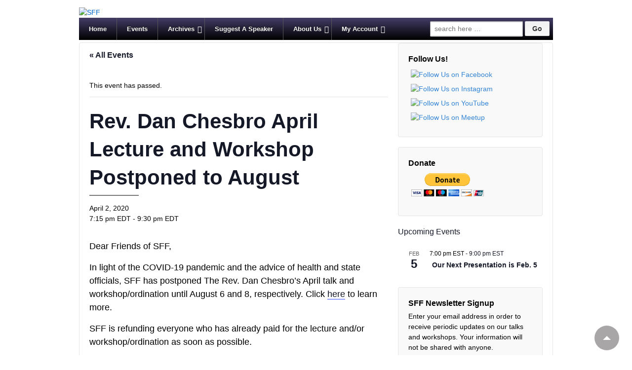

--- FILE ---
content_type: text/html; charset=UTF-8
request_url: https://spiritual-frontiers.com/?tribe_events=rev-dan-chesbro-canceled-april-lecture-and-workshop
body_size: 29290
content:
	<!doctype html>
	<!--[if !IE]>
	<html class="no-js non-ie" lang="en-US"> <![endif]-->
	<!--[if IE 7 ]>
	<html class="no-js ie7" lang="en-US"> <![endif]-->
	<!--[if IE 8 ]>
	<html class="no-js ie8" lang="en-US"> <![endif]-->
	<!--[if IE 9 ]>
	<html class="no-js ie9" lang="en-US"> <![endif]-->
	<!--[if gt IE 9]><!-->
<html class="no-js" lang="en-US"> <!--<![endif]-->
	<head>

		<meta charset="UTF-8"/>
		<meta name="viewport" content="width=device-width, initial-scale=1.0">

		<link rel="profile" href="http://gmpg.org/xfn/11"/>
		<link rel="pingback" href="https://spiritual-frontiers.com/xmlrpc.php"/>

		<title>Rev. Dan Chesbro April Lecture and Workshop Postponed to August &#8211; SFF</title>
<link rel='stylesheet' id='tribe-events-views-v2-bootstrap-datepicker-styles-css' href='https://spiritual-frontiers.com/wp-content/plugins/the-events-calendar/vendor/bootstrap-datepicker/css/bootstrap-datepicker.standalone.min.css?ver=6.15.14' type='text/css' media='all' />
<link rel='stylesheet' id='tec-variables-skeleton-css' href='https://spiritual-frontiers.com/wp-content/plugins/event-tickets/common/build/css/variables-skeleton.css?ver=6.10.1' type='text/css' media='all' />
<link rel='stylesheet' id='tribe-common-skeleton-style-css' href='https://spiritual-frontiers.com/wp-content/plugins/event-tickets/common/build/css/common-skeleton.css?ver=6.10.1' type='text/css' media='all' />
<link rel='stylesheet' id='tribe-tooltipster-css-css' href='https://spiritual-frontiers.com/wp-content/plugins/event-tickets/common/vendor/tooltipster/tooltipster.bundle.min.css?ver=6.10.1' type='text/css' media='all' />
<link rel='stylesheet' id='tribe-events-views-v2-skeleton-css' href='https://spiritual-frontiers.com/wp-content/plugins/the-events-calendar/build/css/views-skeleton.css?ver=6.15.14' type='text/css' media='all' />
<link rel='stylesheet' id='tec-variables-full-css' href='https://spiritual-frontiers.com/wp-content/plugins/event-tickets/common/build/css/variables-full.css?ver=6.10.1' type='text/css' media='all' />
<link rel='stylesheet' id='tribe-common-full-style-css' href='https://spiritual-frontiers.com/wp-content/plugins/event-tickets/common/build/css/common-full.css?ver=6.10.1' type='text/css' media='all' />
<link rel='stylesheet' id='tribe-events-views-v2-full-css' href='https://spiritual-frontiers.com/wp-content/plugins/the-events-calendar/build/css/views-full.css?ver=6.15.14' type='text/css' media='all' />
<link rel='stylesheet' id='tribe-events-views-v2-print-css' href='https://spiritual-frontiers.com/wp-content/plugins/the-events-calendar/build/css/views-print.css?ver=6.15.14' type='text/css' media='print' />
<link rel='stylesheet' id='tribe-events-pro-views-v2-print-css' href='https://spiritual-frontiers.com/wp-content/plugins/events-calendar-pro/build/css/views-print.css?ver=7.7.12' type='text/css' media='print' />
<link rel='stylesheet' id='tribe-events-pro-views-v2-skeleton-css' href='https://spiritual-frontiers.com/wp-content/plugins/events-calendar-pro/build/css/views-skeleton.css?ver=7.7.12' type='text/css' media='all' />
<link rel='stylesheet' id='tribe-events-pro-views-v2-override-style-css' href='https://spiritual-frontiers.com/wp-content/themes/responsivepro-child/tribe-events/pro/tribe-events-pro.css?ver=7.7.12' type='text/css' media='all' />
<meta name='robots' content='max-image-preview:large' />
	<style>img:is([sizes="auto" i], [sizes^="auto," i]) { contain-intrinsic-size: 3000px 1500px }</style>
	<link rel='dns-prefetch' href='//connect.facebook.net' />
<link rel="alternate" type="application/rss+xml" title="SFF &raquo; Feed" href="https://spiritual-frontiers.com/?feed=rss2" />
<link rel="alternate" type="application/rss+xml" title="SFF &raquo; Comments Feed" href="https://spiritual-frontiers.com/?feed=comments-rss2" />
<link rel="alternate" type="text/calendar" title="SFF &raquo; iCal Feed" href="https://spiritual-frontiers.com?post_type=tribe_events&#038;ical=1" />
<script type="text/javascript">
/* <![CDATA[ */
window._wpemojiSettings = {"baseUrl":"https:\/\/s.w.org\/images\/core\/emoji\/15.0.3\/72x72\/","ext":".png","svgUrl":"https:\/\/s.w.org\/images\/core\/emoji\/15.0.3\/svg\/","svgExt":".svg","source":{"concatemoji":"https:\/\/spiritual-frontiers.com\/wp-includes\/js\/wp-emoji-release.min.js?ver=6.7.4"}};
/*! This file is auto-generated */
!function(i,n){var o,s,e;function c(e){try{var t={supportTests:e,timestamp:(new Date).valueOf()};sessionStorage.setItem(o,JSON.stringify(t))}catch(e){}}function p(e,t,n){e.clearRect(0,0,e.canvas.width,e.canvas.height),e.fillText(t,0,0);var t=new Uint32Array(e.getImageData(0,0,e.canvas.width,e.canvas.height).data),r=(e.clearRect(0,0,e.canvas.width,e.canvas.height),e.fillText(n,0,0),new Uint32Array(e.getImageData(0,0,e.canvas.width,e.canvas.height).data));return t.every(function(e,t){return e===r[t]})}function u(e,t,n){switch(t){case"flag":return n(e,"\ud83c\udff3\ufe0f\u200d\u26a7\ufe0f","\ud83c\udff3\ufe0f\u200b\u26a7\ufe0f")?!1:!n(e,"\ud83c\uddfa\ud83c\uddf3","\ud83c\uddfa\u200b\ud83c\uddf3")&&!n(e,"\ud83c\udff4\udb40\udc67\udb40\udc62\udb40\udc65\udb40\udc6e\udb40\udc67\udb40\udc7f","\ud83c\udff4\u200b\udb40\udc67\u200b\udb40\udc62\u200b\udb40\udc65\u200b\udb40\udc6e\u200b\udb40\udc67\u200b\udb40\udc7f");case"emoji":return!n(e,"\ud83d\udc26\u200d\u2b1b","\ud83d\udc26\u200b\u2b1b")}return!1}function f(e,t,n){var r="undefined"!=typeof WorkerGlobalScope&&self instanceof WorkerGlobalScope?new OffscreenCanvas(300,150):i.createElement("canvas"),a=r.getContext("2d",{willReadFrequently:!0}),o=(a.textBaseline="top",a.font="600 32px Arial",{});return e.forEach(function(e){o[e]=t(a,e,n)}),o}function t(e){var t=i.createElement("script");t.src=e,t.defer=!0,i.head.appendChild(t)}"undefined"!=typeof Promise&&(o="wpEmojiSettingsSupports",s=["flag","emoji"],n.supports={everything:!0,everythingExceptFlag:!0},e=new Promise(function(e){i.addEventListener("DOMContentLoaded",e,{once:!0})}),new Promise(function(t){var n=function(){try{var e=JSON.parse(sessionStorage.getItem(o));if("object"==typeof e&&"number"==typeof e.timestamp&&(new Date).valueOf()<e.timestamp+604800&&"object"==typeof e.supportTests)return e.supportTests}catch(e){}return null}();if(!n){if("undefined"!=typeof Worker&&"undefined"!=typeof OffscreenCanvas&&"undefined"!=typeof URL&&URL.createObjectURL&&"undefined"!=typeof Blob)try{var e="postMessage("+f.toString()+"("+[JSON.stringify(s),u.toString(),p.toString()].join(",")+"));",r=new Blob([e],{type:"text/javascript"}),a=new Worker(URL.createObjectURL(r),{name:"wpTestEmojiSupports"});return void(a.onmessage=function(e){c(n=e.data),a.terminate(),t(n)})}catch(e){}c(n=f(s,u,p))}t(n)}).then(function(e){for(var t in e)n.supports[t]=e[t],n.supports.everything=n.supports.everything&&n.supports[t],"flag"!==t&&(n.supports.everythingExceptFlag=n.supports.everythingExceptFlag&&n.supports[t]);n.supports.everythingExceptFlag=n.supports.everythingExceptFlag&&!n.supports.flag,n.DOMReady=!1,n.readyCallback=function(){n.DOMReady=!0}}).then(function(){return e}).then(function(){var e;n.supports.everything||(n.readyCallback(),(e=n.source||{}).concatemoji?t(e.concatemoji):e.wpemoji&&e.twemoji&&(t(e.twemoji),t(e.wpemoji)))}))}((window,document),window._wpemojiSettings);
/* ]]> */
</script>
<link rel='stylesheet' id='tribe-events-full-pro-calendar-style-css' href='https://spiritual-frontiers.com/wp-content/plugins/events-calendar-pro/build/css/tribe-events-pro-full.css?ver=7.7.12' type='text/css' media='all' />
<link rel='stylesheet' id='tribe-events-virtual-skeleton-css' href='https://spiritual-frontiers.com/wp-content/plugins/events-calendar-pro/build/css/events-virtual-skeleton.css?ver=7.7.12' type='text/css' media='all' />
<link rel='stylesheet' id='tribe-events-virtual-full-css' href='https://spiritual-frontiers.com/wp-content/plugins/events-calendar-pro/build/css/events-virtual-full.css?ver=7.7.12' type='text/css' media='all' />
<link rel='stylesheet' id='tribe-events-virtual-single-skeleton-css' href='https://spiritual-frontiers.com/wp-content/plugins/events-calendar-pro/build/css/events-virtual-single-skeleton.css?ver=7.7.12' type='text/css' media='all' />
<link rel='stylesheet' id='tribe-events-virtual-single-full-css' href='https://spiritual-frontiers.com/wp-content/plugins/events-calendar-pro/build/css/events-virtual-single-full.css?ver=7.7.12' type='text/css' media='all' />
<link rel='stylesheet' id='tec-events-pro-single-css' href='https://spiritual-frontiers.com/wp-content/plugins/events-calendar-pro/build/css/events-single.css?ver=7.7.12' type='text/css' media='all' />
<link rel='stylesheet' id='tribe-events-calendar-pro-style-css' href='https://spiritual-frontiers.com/wp-content/plugins/events-calendar-pro/build/css/tribe-events-pro-full.css?ver=7.7.12' type='text/css' media='all' />
<link rel='stylesheet' id='tribe-events-pro-mini-calendar-block-styles-css' href='https://spiritual-frontiers.com/wp-content/plugins/events-calendar-pro/build/css/tribe-events-pro-mini-calendar-block.css?ver=7.7.12' type='text/css' media='all' />
<link rel='stylesheet' id='dashicons-css' href='https://spiritual-frontiers.com/wp-includes/css/dashicons.min.css?ver=6.7.4' type='text/css' media='all' />
<link rel='stylesheet' id='event-tickets-plus-tickets-css-css' href='https://spiritual-frontiers.com/wp-content/plugins/event-tickets-plus/build/css/tickets.css?ver=6.9.0' type='text/css' media='all' />
<link rel='stylesheet' id='event-tickets-tickets-css-css' href='https://spiritual-frontiers.com/wp-content/plugins/event-tickets/build/css/tickets.css?ver=5.27.3' type='text/css' media='all' />
<link rel='stylesheet' id='event-tickets-tickets-rsvp-css-css' href='https://spiritual-frontiers.com/wp-content/plugins/event-tickets/build/css/rsvp-v1.css?ver=5.27.3' type='text/css' media='all' />
<link rel='stylesheet' id='tribe-events-v2-single-skeleton-css' href='https://spiritual-frontiers.com/wp-content/plugins/the-events-calendar/build/css/tribe-events-single-skeleton.css?ver=6.15.14' type='text/css' media='all' />
<link rel='stylesheet' id='tribe-events-v2-single-skeleton-full-css' href='https://spiritual-frontiers.com/wp-content/plugins/the-events-calendar/build/css/tribe-events-single-full.css?ver=6.15.14' type='text/css' media='all' />
<link rel='stylesheet' id='tribe-events-virtual-single-v2-skeleton-css' href='https://spiritual-frontiers.com/wp-content/plugins/events-calendar-pro/build/css/events-virtual-single-v2-skeleton.css?ver=7.7.12' type='text/css' media='all' />
<link rel='stylesheet' id='tribe-events-virtual-single-v2-full-css' href='https://spiritual-frontiers.com/wp-content/plugins/events-calendar-pro/build/css/events-virtual-single-v2-full.css?ver=7.7.12' type='text/css' media='all' />
<link rel='stylesheet' id='tribe-events-v2-virtual-single-block-css' href='https://spiritual-frontiers.com/wp-content/plugins/events-calendar-pro/build/css/events-virtual-single-block.css?ver=7.7.12' type='text/css' media='all' />
<link rel='stylesheet' id='tec-events-pro-single-style-css' href='https://spiritual-frontiers.com/wp-content/plugins/events-calendar-pro/build/css/custom-tables-v1/single.css?ver=7.7.12' type='text/css' media='all' />
<style id='wp-emoji-styles-inline-css' type='text/css'>

	img.wp-smiley, img.emoji {
		display: inline !important;
		border: none !important;
		box-shadow: none !important;
		height: 1em !important;
		width: 1em !important;
		margin: 0 0.07em !important;
		vertical-align: -0.1em !important;
		background: none !important;
		padding: 0 !important;
	}
</style>
<link rel='stylesheet' id='wp-block-library-css' href='https://spiritual-frontiers.com/wp-includes/css/dist/block-library/style.min.css?ver=6.7.4' type='text/css' media='all' />
<link rel='stylesheet' id='tribe-events-v2-single-blocks-css' href='https://spiritual-frontiers.com/wp-content/plugins/the-events-calendar/build/css/tribe-events-single-blocks.css?ver=6.15.14' type='text/css' media='all' />
<style id='classic-theme-styles-inline-css' type='text/css'>
/*! This file is auto-generated */
.wp-block-button__link{color:#fff;background-color:#32373c;border-radius:9999px;box-shadow:none;text-decoration:none;padding:calc(.667em + 2px) calc(1.333em + 2px);font-size:1.125em}.wp-block-file__button{background:#32373c;color:#fff;text-decoration:none}
</style>
<style id='global-styles-inline-css' type='text/css'>
:root{--wp--preset--aspect-ratio--square: 1;--wp--preset--aspect-ratio--4-3: 4/3;--wp--preset--aspect-ratio--3-4: 3/4;--wp--preset--aspect-ratio--3-2: 3/2;--wp--preset--aspect-ratio--2-3: 2/3;--wp--preset--aspect-ratio--16-9: 16/9;--wp--preset--aspect-ratio--9-16: 9/16;--wp--preset--color--black: #000000;--wp--preset--color--cyan-bluish-gray: #abb8c3;--wp--preset--color--white: #ffffff;--wp--preset--color--pale-pink: #f78da7;--wp--preset--color--vivid-red: #cf2e2e;--wp--preset--color--luminous-vivid-orange: #ff6900;--wp--preset--color--luminous-vivid-amber: #fcb900;--wp--preset--color--light-green-cyan: #7bdcb5;--wp--preset--color--vivid-green-cyan: #00d084;--wp--preset--color--pale-cyan-blue: #8ed1fc;--wp--preset--color--vivid-cyan-blue: #0693e3;--wp--preset--color--vivid-purple: #9b51e0;--wp--preset--gradient--vivid-cyan-blue-to-vivid-purple: linear-gradient(135deg,rgba(6,147,227,1) 0%,rgb(155,81,224) 100%);--wp--preset--gradient--light-green-cyan-to-vivid-green-cyan: linear-gradient(135deg,rgb(122,220,180) 0%,rgb(0,208,130) 100%);--wp--preset--gradient--luminous-vivid-amber-to-luminous-vivid-orange: linear-gradient(135deg,rgba(252,185,0,1) 0%,rgba(255,105,0,1) 100%);--wp--preset--gradient--luminous-vivid-orange-to-vivid-red: linear-gradient(135deg,rgba(255,105,0,1) 0%,rgb(207,46,46) 100%);--wp--preset--gradient--very-light-gray-to-cyan-bluish-gray: linear-gradient(135deg,rgb(238,238,238) 0%,rgb(169,184,195) 100%);--wp--preset--gradient--cool-to-warm-spectrum: linear-gradient(135deg,rgb(74,234,220) 0%,rgb(151,120,209) 20%,rgb(207,42,186) 40%,rgb(238,44,130) 60%,rgb(251,105,98) 80%,rgb(254,248,76) 100%);--wp--preset--gradient--blush-light-purple: linear-gradient(135deg,rgb(255,206,236) 0%,rgb(152,150,240) 100%);--wp--preset--gradient--blush-bordeaux: linear-gradient(135deg,rgb(254,205,165) 0%,rgb(254,45,45) 50%,rgb(107,0,62) 100%);--wp--preset--gradient--luminous-dusk: linear-gradient(135deg,rgb(255,203,112) 0%,rgb(199,81,192) 50%,rgb(65,88,208) 100%);--wp--preset--gradient--pale-ocean: linear-gradient(135deg,rgb(255,245,203) 0%,rgb(182,227,212) 50%,rgb(51,167,181) 100%);--wp--preset--gradient--electric-grass: linear-gradient(135deg,rgb(202,248,128) 0%,rgb(113,206,126) 100%);--wp--preset--gradient--midnight: linear-gradient(135deg,rgb(2,3,129) 0%,rgb(40,116,252) 100%);--wp--preset--font-size--small: 13px;--wp--preset--font-size--medium: 20px;--wp--preset--font-size--large: 36px;--wp--preset--font-size--x-large: 42px;--wp--preset--spacing--20: 0.44rem;--wp--preset--spacing--30: 0.67rem;--wp--preset--spacing--40: 1rem;--wp--preset--spacing--50: 1.5rem;--wp--preset--spacing--60: 2.25rem;--wp--preset--spacing--70: 3.38rem;--wp--preset--spacing--80: 5.06rem;--wp--preset--shadow--natural: 6px 6px 9px rgba(0, 0, 0, 0.2);--wp--preset--shadow--deep: 12px 12px 50px rgba(0, 0, 0, 0.4);--wp--preset--shadow--sharp: 6px 6px 0px rgba(0, 0, 0, 0.2);--wp--preset--shadow--outlined: 6px 6px 0px -3px rgba(255, 255, 255, 1), 6px 6px rgba(0, 0, 0, 1);--wp--preset--shadow--crisp: 6px 6px 0px rgba(0, 0, 0, 1);}:where(.is-layout-flex){gap: 0.5em;}:where(.is-layout-grid){gap: 0.5em;}body .is-layout-flex{display: flex;}.is-layout-flex{flex-wrap: wrap;align-items: center;}.is-layout-flex > :is(*, div){margin: 0;}body .is-layout-grid{display: grid;}.is-layout-grid > :is(*, div){margin: 0;}:where(.wp-block-columns.is-layout-flex){gap: 2em;}:where(.wp-block-columns.is-layout-grid){gap: 2em;}:where(.wp-block-post-template.is-layout-flex){gap: 1.25em;}:where(.wp-block-post-template.is-layout-grid){gap: 1.25em;}.has-black-color{color: var(--wp--preset--color--black) !important;}.has-cyan-bluish-gray-color{color: var(--wp--preset--color--cyan-bluish-gray) !important;}.has-white-color{color: var(--wp--preset--color--white) !important;}.has-pale-pink-color{color: var(--wp--preset--color--pale-pink) !important;}.has-vivid-red-color{color: var(--wp--preset--color--vivid-red) !important;}.has-luminous-vivid-orange-color{color: var(--wp--preset--color--luminous-vivid-orange) !important;}.has-luminous-vivid-amber-color{color: var(--wp--preset--color--luminous-vivid-amber) !important;}.has-light-green-cyan-color{color: var(--wp--preset--color--light-green-cyan) !important;}.has-vivid-green-cyan-color{color: var(--wp--preset--color--vivid-green-cyan) !important;}.has-pale-cyan-blue-color{color: var(--wp--preset--color--pale-cyan-blue) !important;}.has-vivid-cyan-blue-color{color: var(--wp--preset--color--vivid-cyan-blue) !important;}.has-vivid-purple-color{color: var(--wp--preset--color--vivid-purple) !important;}.has-black-background-color{background-color: var(--wp--preset--color--black) !important;}.has-cyan-bluish-gray-background-color{background-color: var(--wp--preset--color--cyan-bluish-gray) !important;}.has-white-background-color{background-color: var(--wp--preset--color--white) !important;}.has-pale-pink-background-color{background-color: var(--wp--preset--color--pale-pink) !important;}.has-vivid-red-background-color{background-color: var(--wp--preset--color--vivid-red) !important;}.has-luminous-vivid-orange-background-color{background-color: var(--wp--preset--color--luminous-vivid-orange) !important;}.has-luminous-vivid-amber-background-color{background-color: var(--wp--preset--color--luminous-vivid-amber) !important;}.has-light-green-cyan-background-color{background-color: var(--wp--preset--color--light-green-cyan) !important;}.has-vivid-green-cyan-background-color{background-color: var(--wp--preset--color--vivid-green-cyan) !important;}.has-pale-cyan-blue-background-color{background-color: var(--wp--preset--color--pale-cyan-blue) !important;}.has-vivid-cyan-blue-background-color{background-color: var(--wp--preset--color--vivid-cyan-blue) !important;}.has-vivid-purple-background-color{background-color: var(--wp--preset--color--vivid-purple) !important;}.has-black-border-color{border-color: var(--wp--preset--color--black) !important;}.has-cyan-bluish-gray-border-color{border-color: var(--wp--preset--color--cyan-bluish-gray) !important;}.has-white-border-color{border-color: var(--wp--preset--color--white) !important;}.has-pale-pink-border-color{border-color: var(--wp--preset--color--pale-pink) !important;}.has-vivid-red-border-color{border-color: var(--wp--preset--color--vivid-red) !important;}.has-luminous-vivid-orange-border-color{border-color: var(--wp--preset--color--luminous-vivid-orange) !important;}.has-luminous-vivid-amber-border-color{border-color: var(--wp--preset--color--luminous-vivid-amber) !important;}.has-light-green-cyan-border-color{border-color: var(--wp--preset--color--light-green-cyan) !important;}.has-vivid-green-cyan-border-color{border-color: var(--wp--preset--color--vivid-green-cyan) !important;}.has-pale-cyan-blue-border-color{border-color: var(--wp--preset--color--pale-cyan-blue) !important;}.has-vivid-cyan-blue-border-color{border-color: var(--wp--preset--color--vivid-cyan-blue) !important;}.has-vivid-purple-border-color{border-color: var(--wp--preset--color--vivid-purple) !important;}.has-vivid-cyan-blue-to-vivid-purple-gradient-background{background: var(--wp--preset--gradient--vivid-cyan-blue-to-vivid-purple) !important;}.has-light-green-cyan-to-vivid-green-cyan-gradient-background{background: var(--wp--preset--gradient--light-green-cyan-to-vivid-green-cyan) !important;}.has-luminous-vivid-amber-to-luminous-vivid-orange-gradient-background{background: var(--wp--preset--gradient--luminous-vivid-amber-to-luminous-vivid-orange) !important;}.has-luminous-vivid-orange-to-vivid-red-gradient-background{background: var(--wp--preset--gradient--luminous-vivid-orange-to-vivid-red) !important;}.has-very-light-gray-to-cyan-bluish-gray-gradient-background{background: var(--wp--preset--gradient--very-light-gray-to-cyan-bluish-gray) !important;}.has-cool-to-warm-spectrum-gradient-background{background: var(--wp--preset--gradient--cool-to-warm-spectrum) !important;}.has-blush-light-purple-gradient-background{background: var(--wp--preset--gradient--blush-light-purple) !important;}.has-blush-bordeaux-gradient-background{background: var(--wp--preset--gradient--blush-bordeaux) !important;}.has-luminous-dusk-gradient-background{background: var(--wp--preset--gradient--luminous-dusk) !important;}.has-pale-ocean-gradient-background{background: var(--wp--preset--gradient--pale-ocean) !important;}.has-electric-grass-gradient-background{background: var(--wp--preset--gradient--electric-grass) !important;}.has-midnight-gradient-background{background: var(--wp--preset--gradient--midnight) !important;}.has-small-font-size{font-size: var(--wp--preset--font-size--small) !important;}.has-medium-font-size{font-size: var(--wp--preset--font-size--medium) !important;}.has-large-font-size{font-size: var(--wp--preset--font-size--large) !important;}.has-x-large-font-size{font-size: var(--wp--preset--font-size--x-large) !important;}
:where(.wp-block-post-template.is-layout-flex){gap: 1.25em;}:where(.wp-block-post-template.is-layout-grid){gap: 1.25em;}
:where(.wp-block-columns.is-layout-flex){gap: 2em;}:where(.wp-block-columns.is-layout-grid){gap: 2em;}
:root :where(.wp-block-pullquote){font-size: 1.5em;line-height: 1.6;}
</style>
<link rel='stylesheet' id='ctct_form_styles-css' href='https://spiritual-frontiers.com/wp-content/plugins/constant-contact-forms/assets/css/style.css?ver=2.15.2' type='text/css' media='all' />
<link rel='stylesheet' id='style_login_widget-css' href='https://spiritual-frontiers.com/wp-content/plugins/login-sidebar-widget/css/style_login_widget.css?ver=6.7.4' type='text/css' media='all' />
<link rel='stylesheet' id='social-widget-css' href='https://spiritual-frontiers.com/wp-content/plugins/social-media-widget/social_widget.css?ver=6.7.4' type='text/css' media='all' />
<link rel='stylesheet' id='woocommerce-layout-css' href='https://spiritual-frontiers.com/wp-content/plugins/woocommerce/assets/css/woocommerce-layout.css?ver=10.3.7' type='text/css' media='all' />
<link rel='stylesheet' id='woocommerce-smallscreen-css' href='https://spiritual-frontiers.com/wp-content/plugins/woocommerce/assets/css/woocommerce-smallscreen.css?ver=10.3.7' type='text/css' media='only screen and (max-width: 768px)' />
<link rel='stylesheet' id='woocommerce-general-css' href='https://spiritual-frontiers.com/wp-content/plugins/woocommerce/assets/css/woocommerce.css?ver=10.3.7' type='text/css' media='all' />
<style id='woocommerce-inline-inline-css' type='text/css'>
.woocommerce form .form-row .required { visibility: visible; }
</style>
<link rel='stylesheet' id='tribe-events-block-event-venue-css' href='https://spiritual-frontiers.com/wp-content/plugins/the-events-calendar/build/event-venue/frontend.css?ver=6.15.14' type='text/css' media='all' />
<link rel='stylesheet' id='brands-styles-css' href='https://spiritual-frontiers.com/wp-content/plugins/woocommerce/assets/css/brands.css?ver=10.3.7' type='text/css' media='all' />
<link rel='stylesheet' id='responsive-style-css' href='https://spiritual-frontiers.com/wp-content/themes/responsivepro/core/css/style.css?ver=6.7.4' type='text/css' media='all' />
<link rel='stylesheet' id='responsive-media-queries-css' href='https://spiritual-frontiers.com/wp-content/themes/responsivepro/core/css/responsive.css?ver=6.7.4' type='text/css' media='all' />
<link rel='stylesheet' id='responsive-child-style-css' href='https://spiritual-frontiers.com/wp-content/themes/responsivepro-child/style.css?ver=2.14.1542394936' type='text/css' media='all' />
<link rel='stylesheet' id='pro-css-css' href='https://spiritual-frontiers.com/wp-content/themes/responsivepro/pro/lib/css/style.css?ver=1.0' type='text/css' media='all' />
<link rel='stylesheet' id='fontAwesome-css' href='https://spiritual-frontiers.com/wp-content/themes/responsivepro/pro/lib/css/font-awesome.min.css?ver=1.0' type='text/css' media='all' />
<link rel='stylesheet' id='tablepress-default-css' href='https://spiritual-frontiers.com/wp-content/plugins/tablepress/css/build/default.css?ver=3.2.6' type='text/css' media='all' />
<link rel='stylesheet' id='event-tickets-rsvp-css' href='https://spiritual-frontiers.com/wp-content/plugins/event-tickets/build/css/rsvp.css?ver=5.27.3' type='text/css' media='all' />
<link rel='stylesheet' id='chld_thm_cfg_separate-css' href='https://spiritual-frontiers.com/wp-content/themes/responsivepro-child/ctc-style.css?ver=6.7.4' type='text/css' media='all' />
<link rel='stylesheet' id='cart-tab-styles-css' href='https://spiritual-frontiers.com/wp-content/plugins/woocommerce-cart-tab/includes/../assets/css/style.css?ver=1.1.2' type='text/css' media='all' />
<style id='cart-tab-styles-inline-css' type='text/css'>

			.woocommerce-cart-tab-container {
				background-color: #f8f8f8;
			}

			.woocommerce-cart-tab,
			.woocommerce-cart-tab-container .widget_shopping_cart .widgettitle,
			.woocommerce-cart-tab-container .widget_shopping_cart .buttons {
				background-color: #ffffff;
			}

			.woocommerce-cart-tab,
			.woocommerce-cart-tab:hover {
				color: #ffffff;
			}

			.woocommerce-cart-tab__contents {
				background-color: #333333;
			}

			.woocommerce-cart-tab__icon-bag {
				fill: #333333;
			}
</style>
<script type="text/javascript" src="https://spiritual-frontiers.com/wp-includes/js/jquery/jquery.min.js?ver=3.7.1" id="jquery-core-js"></script>
<script type="text/javascript" src="https://spiritual-frontiers.com/wp-includes/js/jquery/jquery-migrate.min.js?ver=3.4.1" id="jquery-migrate-js"></script>
<script type="text/javascript" src="https://spiritual-frontiers.com/wp-content/plugins/event-tickets/common/build/js/tribe-common.js?ver=9c44e11f3503a33e9540" id="tribe-common-js"></script>
<script type="text/javascript" src="https://spiritual-frontiers.com/wp-content/plugins/the-events-calendar/build/js/views/breakpoints.js?ver=4208de2df2852e0b91ec" id="tribe-events-views-v2-breakpoints-js"></script>
<script type="text/javascript" src="https://spiritual-frontiers.com/wp-content/plugins/login-sidebar-widget/js/jquery.validate.min.js?ver=6.7.4" id="jquery.validate.min-js"></script>
<script type="text/javascript" src="https://spiritual-frontiers.com/wp-content/plugins/login-sidebar-widget/js/additional-methods.js?ver=6.7.4" id="additional-methods-js"></script>
<script type="text/javascript" src="https://spiritual-frontiers.com/wp-content/plugins/woocommerce/assets/js/jquery-blockui/jquery.blockUI.min.js?ver=2.7.0-wc.10.3.7" id="wc-jquery-blockui-js" defer="defer" data-wp-strategy="defer"></script>
<script type="text/javascript" src="https://spiritual-frontiers.com/wp-content/plugins/woocommerce/assets/js/js-cookie/js.cookie.min.js?ver=2.1.4-wc.10.3.7" id="wc-js-cookie-js" defer="defer" data-wp-strategy="defer"></script>
<script type="text/javascript" id="woocommerce-js-extra">
/* <![CDATA[ */
var woocommerce_params = {"ajax_url":"\/wp-admin\/admin-ajax.php","wc_ajax_url":"\/?wc-ajax=%%endpoint%%","i18n_password_show":"Show password","i18n_password_hide":"Hide password"};
/* ]]> */
</script>
<script type="text/javascript" src="https://spiritual-frontiers.com/wp-content/plugins/woocommerce/assets/js/frontend/woocommerce.min.js?ver=10.3.7" id="woocommerce-js" defer="defer" data-wp-strategy="defer"></script>
<script type="text/javascript" src="https://spiritual-frontiers.com/wp-content/themes/responsivepro/core/js/responsive-modernizr.min.js?ver=2.6.1" id="modernizr-js"></script>
<script type="text/javascript" src="https://spiritual-frontiers.com/wp-content/plugins/woocommerce-cart-tab/includes/../assets/js/cart-tab.min.js?ver=1.1.2" id="cart-tab-script-js"></script>
<link rel="https://api.w.org/" href="https://spiritual-frontiers.com/index.php?rest_route=/" /><link rel="alternate" title="JSON" type="application/json" href="https://spiritual-frontiers.com/index.php?rest_route=/wp/v2/tribe_events/8222" /><link rel="EditURI" type="application/rsd+xml" title="RSD" href="https://spiritual-frontiers.com/xmlrpc.php?rsd" />
<meta name="generator" content="WordPress 6.7.4" />
<meta name="generator" content="WooCommerce 10.3.7" />
<link rel="canonical" href="https://spiritual-frontiers.com/?tribe_events=rev-dan-chesbro-canceled-april-lecture-and-workshop" />
<link rel='shortlink' href='https://spiritual-frontiers.com/?p=8222' />
<link rel="alternate" title="oEmbed (JSON)" type="application/json+oembed" href="https://spiritual-frontiers.com/index.php?rest_route=%2Foembed%2F1.0%2Fembed&#038;url=https%3A%2F%2Fspiritual-frontiers.com%2F%3Ftribe_events%3Drev-dan-chesbro-canceled-april-lecture-and-workshop" />
<link rel="alternate" title="oEmbed (XML)" type="text/xml+oembed" href="https://spiritual-frontiers.com/index.php?rest_route=%2Foembed%2F1.0%2Fembed&#038;url=https%3A%2F%2Fspiritual-frontiers.com%2F%3Ftribe_events%3Drev-dan-chesbro-canceled-april-lecture-and-workshop&#038;format=xml" />
<style>.log_forms { width: 98%; padding: 5px; border: 1px solid #CCC; margin: 2px; box-sizing:border-box; } .log-form-group{ margin: 0px; width: 100%; padding:5px; } .log_forms input[type=text], input[type=password] { width: 100%; padding: 7px 0 7px 4px !important; border: 1px solid #E3E3E3; margin:0px !important; } .log_forms input[type=submit] { width: 100%; padding: 7px; border: 1px solid #7ac9b7; } .log_forms input[type=text]:focus, input[type=password]:focus { border-color: #4697e4; } .lw-error{ color:#ff0000; } input.lw-error{ border:1px solid #ff0000 !important; } #widgets a {padding-left:5px; padding-right:5px;} iframe{width: 100% !important;}</style><meta name="et-api-version" content="v1"><meta name="et-api-origin" content="https://spiritual-frontiers.com"><link rel="https://theeventscalendar.com/" href="https://spiritual-frontiers.com/index.php?rest_route=/tribe/tickets/v1/" /><meta name="tec-api-version" content="v1"><meta name="tec-api-origin" content="https://spiritual-frontiers.com"><link rel="alternate" href="https://spiritual-frontiers.com/index.php?rest_route=/tribe/events/v1/events/8222" />	<script>
		jQuery(document).ready(function(){
		var copyright_text = "";
		var cyberchimps_link = "";
		var siteurl = "https://spiritual-frontiers.com"; 
		if(copyright_text == "")
		{
			jQuery(".copyright #copyright_link").text(" "+"Default copyright text");
		}
		else{ 
			jQuery(".copyright #copyright_link").text(" "+copyright_text);
		}
		jQuery(".copyright #copyright_link").attr('href',siteurl);
		if(cyberchimps_link == 1)
		{
			jQuery(".powered").css("display","block");
		}
		else{
			jQuery(".powered").css("display","none");
		}
		});
	</script>
<!-- We need this for debugging -->
<!-- Responsive Pro 2.14 -->
<!-- Responsive Pro Child (SFF) 2.14.1542394936 -->
	<noscript><style>.woocommerce-product-gallery{ opacity: 1 !important; }</style></noscript>
	<style type="text/css" id="custom-background-css">
body.custom-background { background-image: url("https://spiritual-frontiers.com/wp-content/uploads/purple-galaxy-space-hd-wallpaper-1920x1200-low-1.jpg"); background-position: left top; background-size: auto; background-repeat: repeat; background-attachment: scroll; }
</style>
	<script type="application/ld+json">
[{"@context":"http://schema.org","@type":"Event","name":"Rev. Dan Chesbro April Lecture and Workshop Postponed to August","description":"&lt;p&gt;Dear Friends of SFF, In light of the COVID-19 pandemic and the advice of health and state officials, SFF has postponed The Rev. Dan Chesbro\\'s April talk and workshop/ordination until August 6 and 8, respectively. Click here to learn more.&lt;span class=&quot;ellipsis&quot;&gt;&hellip;&lt;/span&gt;&lt;/p&gt;\\n&lt;div class=&quot;read-more&quot;&gt;&lt;a href=&quot;https://spiritual-frontiers.com/?tribe_events=rev-dan-chesbro-canceled-april-lecture-and-workshop&quot;&gt;Read more &#8250;&lt;/a&gt;&lt;/div&gt;\\n&lt;p&gt;&lt;!-- end of .read-more --&gt;&lt;/p&gt;\\n","url":"https://spiritual-frontiers.com/?tribe_events=rev-dan-chesbro-canceled-april-lecture-and-workshop","eventAttendanceMode":"https://schema.org/OfflineEventAttendanceMode","eventStatus":"https://schema.org/EventScheduled","startDate":"2020-04-02T19:15:00-04:00","endDate":"2020-04-02T21:30:00-04:00","location":{"@type":"Place","name":"Unity of the Triangle","description":"","url":"https://spiritual-frontiers.com/?tribe_venue=unity-of-the-triangle","address":{"@type":"PostalAddress","streetAddress":"5570 Munford Road","addressLocality":"Raleigh","addressRegion":"NC","postalCode":"27612","addressCountry":"United States"},"geo":{"@type":"GeoCoordinates","latitude":35.8584704,"longitude":-78.6998074},"telephone":"","sameAs":""},"performer":"Organization"}]
</script>	<style type="text/css" id="customizer_styles">
				body {
		 font-family: ;
				}
	/*Team label*/
		
					</style>
		<style type="text/css" id="wp-custom-css">
			.tribe-events-adv-list-widget .tribe-event-featured .tribe-mini-calendar-event, .tribe-mini-calendar-list-wrapper .tribe-event-featured .tribe-mini-calendar-event {
    background: #EEEEEE !important;
    color: black  !important;
}
.tribe-mini-calendar-event .tribe-mini-calendar-event--1 {
    background: #FFFFFF  !important;
    color: black  !important;
}
.tribe-mini-calendar-event a {
	  background: #EEEEEE  !important;
    color: black  !important;
}
.wp-embed p{
	color: black !important;
}
.wp-embed{
	color: black !important;
}
tribe-events-content p {
	color: black !important;
}
tribe-events-content {
	color: black !important;
}
.single-tribe_events .tribe-events-single-event-title a{
    color: black !important;
    font-size: 1.7em !important;
    line-height: 1;
    margin: 0;
    padding: 0;
}
#wrapper {
    background-color: #FFF;
    color: black;
}
.tribe-event-date-start{
		color: black !important;
}
.tribe-events-widget-events-list__view-more-link {
	display: none !important;
}
div#cf-turnstile-808122962 {
	width: 80% !important;
}		</style>
		<!-- Custom CSS Styles -->
<style type="text/css" media="screen">
h1.entry-title.post-title::after {
display: none;
}
h1.entry-title {
border: 0;
}
h1.tribe-events-page-title::after{
display: none;
}
.tribe-mini-calendar-event .list-date {
display: none !important;
}
.tribe-mini-calendar-event .list-info h2  {
margin: 0 !important;
padding: 0 !important;
}
h2.entry-title.summary {
margin: 0 !important;
padding: 0,0,5px,0;
}
#widgets a{
margin: 0 !important;
padding-bottom: 5px !important;
}
div.tribe-event-schedule-details {
color: black;
}
div.tribe-events {
color: black !important;
}
p {
color: #000 !important;
}
a strong {
color: blue;
}
h1  a{

font-size: 20px;
}
</style>
	</head>

<body class="tribe_events-template-default single single-tribe_events postid-8222 custom-background theme-responsivepro woocommerce-no-js tribe-no-js page-template-responsive-pro-child-sff tec-no-tickets-on-recurring tec-no-rsvp-on-recurring ctct-responsivepro default-layout events-single tribe-events-style-full tribe-events-style-theme tribe-theme-responsivepro">

	  	
<div id="container" class="hfeed">
	<div class="skip-container cf">
		<a class="skip-link screen-reader-text focusable" href="#content">&darr; Skip to Main Content</a>
	</div><!-- .skip-container -->

	<div id="header_section">
	<div id="header">	

		
		
		
				
		<div id="content-outer">
			<div id="logo">
				<a href="https://spiritual-frontiers.com/"><img src="https://spiritual-frontiers.com/wp-content/uploads/SFFBannerLogo20141-1.jpg" width="962" height="128" alt="SFF"/></a>
			</div><!-- end of #logo -->
		</div>	

		
		
				<div class="main-nav"><ul id="menu-mainmenu_jak" class="menu"><li id="menu-item-390" class="menu-item menu-item-type-post_type menu-item-object-page menu-item-home menu-item-390"><a href="https://spiritual-frontiers.com/" title="http://spiritual-frontiers.com/?tribe_events=sffs-2024-psychic-and-healing-fair-coming-in-june">Home</a></li>
<li id="menu-item-3289" class="menu-item menu-item-type-custom menu-item-object-custom menu-item-3289"><a href="http://spiritual-frontiers.com?post_type=tribe_events">Events</a></li>
<li id="menu-item-403" class="menu-item menu-item-type-post_type menu-item-object-page menu-item-has-children menu-item-403"><a href="https://spiritual-frontiers.com/?page_id=400">Archives</a>
<ul class="sub-menu">
	<li id="menu-item-1655" class="menu-item menu-item-type-post_type menu-item-object-page menu-item-1655"><a href="https://spiritual-frontiers.com/?page_id=1645">Archived Events</a></li>
	<li id="menu-item-531" class="menu-item menu-item-type-post_type menu-item-object-page menu-item-531"><a href="https://spiritual-frontiers.com/?page_id=529">Metaphysical Articles</a></li>
</ul>
</li>
<li id="menu-item-398" class="menu-item menu-item-type-post_type menu-item-object-page menu-item-398"><a href="https://spiritual-frontiers.com/?page_id=395">Suggest A Speaker</a></li>
<li id="menu-item-391" class="menu-item menu-item-type-post_type menu-item-object-page menu-item-has-children menu-item-391"><a href="https://spiritual-frontiers.com/?page_id=4">About Us</a>
<ul class="sub-menu">
	<li id="menu-item-861" class="menu-item menu-item-type-post_type menu-item-object-page menu-item-861"><a href="https://spiritual-frontiers.com/?page_id=856">Contact Us</a></li>
	<li id="menu-item-2112" class="menu-item menu-item-type-post_type menu-item-object-page menu-item-2112"><a href="https://spiritual-frontiers.com/?page_id=2110">What’s New with SFF</a></li>
	<li id="menu-item-460" class="menu-item menu-item-type-post_type menu-item-object-page menu-item-460"><a href="https://spiritual-frontiers.com/?page_id=457">Board Positions</a></li>
	<li id="menu-item-455" class="menu-item menu-item-type-post_type menu-item-object-page menu-item-455"><a href="https://spiritual-frontiers.com/?page_id=452">Volunteer</a></li>
	<li id="menu-item-451" class="menu-item menu-item-type-post_type menu-item-object-page menu-item-451"><a href="https://spiritual-frontiers.com/?page_id=440">Directions</a></li>
	<li id="menu-item-510" class="menu-item menu-item-type-post_type menu-item-object-page menu-item-510"><a href="https://spiritual-frontiers.com/?page_id=462">SFF Board Members</a></li>
	<li id="menu-item-448" class="menu-item menu-item-type-post_type menu-item-object-page menu-item-448"><a href="https://spiritual-frontiers.com/?page_id=445">Inclement Weather</a></li>
</ul>
</li>
<li id="menu-item-3384" class="menu-item menu-item-type-post_type menu-item-object-page menu-item-has-children menu-item-3384"><a href="https://spiritual-frontiers.com/?page_id=1484">My Account</a>
<ul class="sub-menu">
	<li id="menu-item-3387" class="menu-item menu-item-type-post_type menu-item-object-page menu-item-3387"><a href="https://spiritual-frontiers.com/?page_id=373">My Account and Purchases</a></li>
	<li id="menu-item-3288" class="menu-item menu-item-type-post_type menu-item-object-page menu-item-3288"><a href="https://spiritual-frontiers.com/?page_id=557">Checkout</a></li>
</ul>
</li>
<li id="searchform-item"><form method="get" id="searchform" action="https://spiritual-frontiers.com/">
	<label class="screen-reader-text" for="s">Search for:</label>
	<input type="text" class="field" name="s" id="s" placeholder="search here &hellip;" />
	<input type="submit" class="submit" name="submit" id="searchsubmit" value="Go" />
</form></li></ul></div>
		
			
	</div><!-- end of #header -->
	</div>

	  

	<div id="wrapper" class="clearfix">	
<div id="content-outer">
<div id="content" class="grid col-620">

	
		
			
						<div id="post-0" class="post-0 page type-page status-publish hentry">
				
				
<h1 class="entry-title post-title"></h1>

 
				<div class="post-entry">
										<section id="tribe-events" role="main"><div class="tribe-events-before-html"></div><span class="tribe-events-ajax-loading"><img class="tribe-events-spinner-medium" src="https://spiritual-frontiers.com/wp-content/plugins/the-events-calendar/src/resources/images/tribe-loading.gif" alt="Loading Events" /></span>
<div id="tribe-events-content" class="tribe-events-single">

	<p class="tribe-events-back">
		<a href="https://spiritual-frontiers.com?post_type=tribe_events"> &laquo; All Events</a>
	</p>

	<!-- Notices -->
	<div class="tribe-events-notices"><ul><li>This event has passed.</li></ul></div>
	<h1 class="tribe-events-single-event-title">Rev. Dan Chesbro April Lecture and Workshop Postponed to August</h1>
	<div class="tribe-events-schedule tribe-clearfix">
		<div><span class="tribe-event-date-start">April 2, 2020<br/>7:15 pm EDT</span> - <span class="tribe-event-time">9:30 pm EDT</span></div>			</div>

	<!-- Event header -->
	<div id="tribe-events-header"  data-title="Rev. Dan Chesbro April Lecture and Workshop Postponed to August &#8211; SFF" data-viewtitle="Rev. Dan Chesbro April Lecture and Workshop Postponed to August">
		<!-- Navigation -->
		<nav class="tribe-events-nav-pagination" aria-label="Event Navigation">
			<ul class="tribe-events-sub-nav">
				<li class="tribe-events-nav-previous"><a href="https://spiritual-frontiers.com/?tribe_events=alice-hough-the-shamanic-medicine-wheel-a-sacred-path-of-transformation-and-healing"><span>&laquo;</span> Alice Hough – The Shamanic Medicine Wheel: A Sacred Path of Transformation and Healing</a></li>
				<li class="tribe-events-nav-next"><a href="https://spiritual-frontiers.com/?tribe_events=may-events-canceled">Canceled: May Meditation and Lecture <span>&raquo;</span></a></li>
			</ul>
			<!-- .tribe-events-sub-nav -->
		</nav>
	</div>
	<!-- #tribe-events-header -->

			<div id="post-8222" class="post-8222 tribe_events type-tribe_events status-publish hentry">
			<!-- Event featured image, but exclude link -->
			
			<!-- Event content -->
						<div class="tribe-events-single-event-description tribe-events-content">
				<p>Dear Friends of SFF,</p>
<p>In light of the COVID-19 pandemic and the advice of health and state officials, SFF has postponed The Rev. Dan Chesbro&#8217;s April talk and workshop/ordination until August 6 and 8, respectively. Click <a href="https://spiritual-frontiers.com/?tribe_events=dan-chesbro-my-fathers-house-infinite-parallel-universes">here</a> to learn more.</p>
<p>SFF is refunding everyone who has already paid for the lecture and/or workshop/ordination as soon as possible.</p>
<p>As we continue to monitor the situation, we will keep you posted if we need to cancel any other monthly lectures.</p>
<p>In the meantime, we remain hopeful that our community will be largely spared.  <span class="s1">We hold in our hearts with love and compassion those who are ill, those treating the sick and those who feel unsafe.  </span><span class="s1">We are grateful for your participation and support and look forward to seeing you in the near future.</span></p>
<p>Sincerely,</p>
<p>Susan Hunter<br />
Chairperson, SFF</p>
<p>&nbsp;</p>
			</div>
			<!-- .tribe-events-single-event-description -->
			<div class="tribe-events tribe-common">
	<div class="tribe-events-c-subscribe-dropdown__container">
		<div class="tribe-events-c-subscribe-dropdown">
			<div class="tribe-common-c-btn-border tribe-events-c-subscribe-dropdown__button">
				<svg
	 class="tribe-common-c-svgicon tribe-common-c-svgicon--cal-export tribe-events-c-subscribe-dropdown__export-icon" 	aria-hidden="true"
	viewBox="0 0 23 17"
	xmlns="http://www.w3.org/2000/svg"
>
	<path fill-rule="evenodd" clip-rule="evenodd" d="M.128.896V16.13c0 .211.145.383.323.383h15.354c.179 0 .323-.172.323-.383V.896c0-.212-.144-.383-.323-.383H.451C.273.513.128.684.128.896Zm16 6.742h-.901V4.679H1.009v10.729h14.218v-3.336h.901V7.638ZM1.01 1.614h14.218v2.058H1.009V1.614Z" />
	<path d="M20.5 9.846H8.312M18.524 6.953l2.89 2.909-2.855 2.855" stroke-width="1.2" stroke-linecap="round" stroke-linejoin="round"/>
</svg>
				<button
					class="tribe-events-c-subscribe-dropdown__button-text"
					aria-expanded="false"
					aria-controls="tribe-events-subscribe-dropdown-content"
					aria-label="View links to add events to your calendar"
				>
					Add to calendar				</button>
				<svg
	 class="tribe-common-c-svgicon tribe-common-c-svgicon--caret-down tribe-events-c-subscribe-dropdown__button-icon" 	aria-hidden="true"
	viewBox="0 0 10 7"
	xmlns="http://www.w3.org/2000/svg"
>
	<path fill-rule="evenodd" clip-rule="evenodd" d="M1.008.609L5 4.6 8.992.61l.958.958L5 6.517.05 1.566l.958-.958z" class="tribe-common-c-svgicon__svg-fill"/>
</svg>
			</div>
			<div id="tribe-events-subscribe-dropdown-content" class="tribe-events-c-subscribe-dropdown__content">
				<ul class="tribe-events-c-subscribe-dropdown__list">
											
<li class="tribe-events-c-subscribe-dropdown__list-item tribe-events-c-subscribe-dropdown__list-item--gcal">
	<a
		href="https://www.google.com/calendar/event?action=TEMPLATE&#038;dates=20200402T191500/20200402T213000&#038;text=Rev.%20Dan%20Chesbro%20April%20Lecture%20and%20Workshop%20Postponed%20to%20August&#038;details=Dear+Friends+of+SFF%2CIn+light+of+the+COVID-19+pandemic+and+the+advice+of+health+and+state+officials%2C+SFF+has+postponed+The+Rev.+Dan+Chesbro%27s+April+talk+and+workshop%2Fordination+until+August+6+and+8%2C+respectively.+Click+%3Ca+href%3D%22http%3A%2F%2Fspiritual-frontiers.com%2F%3Ftribe_events%3Ddan-chesbro-my-fathers-house-infinite-parallel-universes%22%3Ehere%3C%2Fa%3E+to+learn+more.SFF+is+refunding+everyone+who+has+already+paid+for+the+lecture+and%2For+workshop%2Fordination+as+soon+as+possible.As+we+continue+to+monitor+the+situation%2C+we+will+keep+you+posted+if+we+need+to+cancel+any+other+monthly+lectures.In+the+meantime%2C+we+remain+hopeful+that+our+community+will+be+largely+spared.%C2%A0+%3Cspan+class%3D%22s1%22%3EWe+hold+in+our+hearts+with+love+and+compassion+those+who+are+ill%2C+those+treating+the+sick+and+those+who+feel+unsafe.%C2%A0+%3C%2Fspan%3E%3Cspan+class%3D%22s1%22%3EWe+are+grateful+for+your+participation+and+support+and+look+forward+to+seeing+you+in+the+near+future.%3C%2Fspan%3ESincerely%2CSusan+HunterChairperson%2C+SFF%26nbs+%28View+Full+event+Description+Here%3A+https%3A%2F%2Fspiritual-frontiers.com%2F%3Ftribe_events%3Drev-dan-chesbro-canceled-april-lecture-and-workshop%29&#038;location=Unity%20of%20the%20Triangle,%205570%20Munford%20Road,%20Raleigh,%20NC,%2027612,%20United%20States&#038;trp=false&#038;ctz=America/New_York&#038;sprop=website:https://spiritual-frontiers.com"
		class="tribe-events-c-subscribe-dropdown__list-item-link"
		target="_blank"
		rel="noopener noreferrer nofollow noindex"
	>
		Google Calendar	</a>
</li>
											
<li class="tribe-events-c-subscribe-dropdown__list-item tribe-events-c-subscribe-dropdown__list-item--ical">
	<a
		href="webcal://spiritual-frontiers.com/?tribe_events=rev-dan-chesbro-canceled-april-lecture-and-workshop&#038;ical=1"
		class="tribe-events-c-subscribe-dropdown__list-item-link"
		target="_blank"
		rel="noopener noreferrer nofollow noindex"
	>
		iCalendar	</a>
</li>
											
<li class="tribe-events-c-subscribe-dropdown__list-item tribe-events-c-subscribe-dropdown__list-item--outlook-365">
	<a
		href="https://outlook.office.com/owa/?path=/calendar/action/compose&#038;rrv=addevent&#038;startdt=2020-04-02T19%3A15%3A00-04%3A00&#038;enddt=2020-04-02T21%3A30%3A00-04%3A00&#038;location=Unity%20of%20the%20Triangle,%205570%20Munford%20Road,%20Raleigh,%20NC,%2027612,%20United%20States&#038;subject=Rev.%20Dan%20Chesbro%20April%20Lecture%20and%20Workshop%20Postponed%20to%20August&#038;body=Dear%20Friends%20of%20SFF%2CIn%20light%20of%20the%20COVID-19%20pandemic%20and%20the%20advice%20of%20health%20and%20state%20officials%2C%20SFF%20has%20postponed%20The%20Rev.%20Dan%20Chesbro%27s%20April%20talk%20and%20workshop%2Fordination%20until%20August%206%20and%208%2C%20respectively.%20Click%20here%20to%20learn%20more.SFF%20is%20refunding%20everyone%20who%20has%20already%20paid%20for%20the%20lecture%20and%2For%20workshop%2Fordination%20as%20soon%20as%20possible.As%20we%20continue%20to%20monitor%20the%20situation%2C%20we%20will%20keep%20you%20posted%20if%20we%20need%20to%20cancel%20any%20other%20monthly%20lectures.In%20the%20meantime%2C%20we%20remain%20hopeful%20that%20our%20community%20will%20be%20largely%20spared.%C2%A0%20We%20hold%20in%20our%20hearts%20with%20love%20and%20compassion%20those%20who%20are%20ill%2C%20those%20treating%20the%20sick%20and%20those%20who%20feel%20unsafe.%C2%A0%20We%20are%20grateful%20for%20your%20participation%20and%20support%20and%20look%20forward%20to%20seeing%20you%20in%20the%20near%20future.Sincerely%2CSusan%20HunterChairperson%2C%20SFF%26nbsp%3B"
		class="tribe-events-c-subscribe-dropdown__list-item-link"
		target="_blank"
		rel="noopener noreferrer nofollow noindex"
	>
		Outlook 365	</a>
</li>
											
<li class="tribe-events-c-subscribe-dropdown__list-item tribe-events-c-subscribe-dropdown__list-item--outlook-live">
	<a
		href="https://outlook.live.com/owa/?path=/calendar/action/compose&#038;rrv=addevent&#038;startdt=2020-04-02T19%3A15%3A00-04%3A00&#038;enddt=2020-04-02T21%3A30%3A00-04%3A00&#038;location=Unity%20of%20the%20Triangle,%205570%20Munford%20Road,%20Raleigh,%20NC,%2027612,%20United%20States&#038;subject=Rev.%20Dan%20Chesbro%20April%20Lecture%20and%20Workshop%20Postponed%20to%20August&#038;body=Dear%20Friends%20of%20SFF%2CIn%20light%20of%20the%20COVID-19%20pandemic%20and%20the%20advice%20of%20health%20and%20state%20officials%2C%20SFF%20has%20postponed%20The%20Rev.%20Dan%20Chesbro%27s%20April%20talk%20and%20workshop%2Fordination%20until%20August%206%20and%208%2C%20respectively.%20Click%20here%20to%20learn%20more.SFF%20is%20refunding%20everyone%20who%20has%20already%20paid%20for%20the%20lecture%20and%2For%20workshop%2Fordination%20as%20soon%20as%20possible.As%20we%20continue%20to%20monitor%20the%20situation%2C%20we%20will%20keep%20you%20posted%20if%20we%20need%20to%20cancel%20any%20other%20monthly%20lectures.In%20the%20meantime%2C%20we%20remain%20hopeful%20that%20our%20community%20will%20be%20largely%20spared.%C2%A0%20We%20hold%20in%20our%20hearts%20with%20love%20and%20compassion%20those%20who%20are%20ill%2C%20those%20treating%20the%20sick%20and%20those%20who%20feel%20unsafe.%C2%A0%20We%20are%20grateful%20for%20your%20participation%20and%20support%20and%20look%20forward%20to%20seeing%20you%20in%20the%20near%20future.Sincerely%2CSusan%20HunterChairperson%2C%20SFF%26nbsp%3B"
		class="tribe-events-c-subscribe-dropdown__list-item-link"
		target="_blank"
		rel="noopener noreferrer nofollow noindex"
	>
		Outlook Live	</a>
</li>
									</ul>
			</div>
		</div>
	</div>
</div>

			<!-- Event meta -->
						
	<div class="tribe-events-single-section tribe-events-event-meta primary tribe-clearfix">


<div class="tribe-events-meta-group tribe-events-meta-group-details">
	<h2 class="tribe-events-single-section-title"> Details </h2>
	<ul class="tribe-events-meta-list">

		
			<li class="tribe-events-meta-item">
				<span class="tribe-events-start-date-label tribe-events-meta-label">Date:</span>
				<span class="tribe-events-meta-value">
					<abbr class="tribe-events-abbr tribe-events-start-date published dtstart" title="2020-04-02"> April 2, 2020 </abbr>
				</span>
			</li>

			<li class="tribe-events-meta-item">
				<span class="tribe-events-start-time-label tribe-events-meta-label">Time:</span>
				<span class="tribe-events-meta-value">
					<div class="tribe-events-abbr tribe-events-start-time published dtstart" title="2020-04-02">
						7:15 pm EDT - 9:30 pm EDT											</div>
				</span>
			</li>

		
		
		
		
		
		
			</ul>
</div>

<div class="tribe-events-meta-group tribe-events-meta-group-venue">
	<h2 class="tribe-events-single-section-title"> Venue </h2>
	<ul class="tribe-events-meta-list">
				<li class="tribe-events-meta-item tribe-venue"> <a href="https://spiritual-frontiers.com/?tribe_venue=unity-of-the-triangle">Unity of the Triangle</a> </li>

									<li class="tribe-events-meta-item tribe-venue-location">
					<address class="tribe-events-address">
						<span class="tribe-address">

<span class="tribe-street-address">5570 Munford Road</span>
	
		<br>
		<span class="tribe-locality">Raleigh</span><span class="tribe-delimiter">,</span>

	<abbr class="tribe-region tribe-events-abbr" title="North Carolina">NC</abbr>

	<span class="tribe-postal-code">27612</span>

	<span class="tribe-country-name">United States</span>

</span>

													<a class="tribe-events-gmap" href="https://maps.google.com/maps?f=q&#038;source=s_q&#038;hl=en&#038;geocode=&#038;q=5570+Munford+Road+Raleigh+NC+27612+United+States" title="Click to view a Google Map" target="_blank" rel="noreferrer noopener">+ Google Map</a>											</address>
				</li>
			
			
					
			</ul>
</div>
<div class="tribe-events-meta-group tribe-events-meta-group-gmap">
<div class="tribe-events-venue-map">
	<div id="tribe-events-gmap-0" style="height: 350px; width: 100%" aria-hidden="true"></div><!-- #tribe-events-gmap- -->
</div>
</div>
	</div>


					</div> <!-- #post-x -->
			
	<!-- Event footer -->
	<div id="tribe-events-footer">
		<!-- Navigation -->
		<nav class="tribe-events-nav-pagination" aria-label="Event Navigation">
			<ul class="tribe-events-sub-nav">
				<li class="tribe-events-nav-previous"><a href="https://spiritual-frontiers.com/?tribe_events=alice-hough-the-shamanic-medicine-wheel-a-sacred-path-of-transformation-and-healing"><span>&laquo;</span> Alice Hough – The Shamanic Medicine Wheel: A Sacred Path of Transformation and Healing</a></li>
				<li class="tribe-events-nav-next"><a href="https://spiritual-frontiers.com/?tribe_events=may-events-canceled">Canceled: May Meditation and Lecture <span>&raquo;</span></a></li>
			</ul>
			<!-- .tribe-events-sub-nav -->
		</nav>
	</div>
	<!-- #tribe-events-footer -->

</div><!-- #tribe-events-content -->
<div class="tribe-events-after-html"><hr />
</div>
<!--
This calendar is powered by The Events Calendar.
http://evnt.is/18wn
-->
</section>									</div>
				<!-- end of .post-entry -->

				

	<div class="post-data">		
				<br/>
									
				</div><!-- end of .post-data -->



							</div><!-- end of #post-8222 -->
			
						



			
		
</div><!-- end of #content -->


	<div id="widgets" class="grid col-300 fit">
		
		<div id="social-widget-2" class="widget-wrapper Social_Widget"><div class="widget-title"><h3>Follow Us!</h3></div><div class="socialmedia-buttons smw_left"><a href="https://www.facebook.com/SpiritualFrontiersFellowship" rel="nofollow" target="_blank"><img width="32" height="32" src="https://spiritual-frontiers.com/wp-content/plugins/social-media-widget/images/default/32/facebook.png" 
				alt="Follow Us on Facebook" 
				title="Follow Us on Facebook" style="opacity: 0.8; -moz-opacity: 0.8;" class="fade" /></a><a href="https://www.instagram.com/spiritualfrontiersfellowship/" rel="nofollow" target="_blank"><img width="32" height="32" src="https://spiritual-frontiers.com/wp-content/plugins/social-media-widget/images/default/32/instagram.png" 
				alt="Follow Us on Instagram" 
				title="Follow Us on Instagram" style="opacity: 0.8; -moz-opacity: 0.8;" class="fade" /></a><a href="https://www.youtube.com/@Spiritual-frontiers" rel="nofollow" target="_blank"><img width="32" height="32" src="https://spiritual-frontiers.com/wp-content/plugins/social-media-widget/images/default/32/youtube.png" 
				alt="Follow Us on YouTube" 
				title="Follow Us on YouTube" style="opacity: 0.8; -moz-opacity: 0.8;" class="fade" /></a><a href="https://www.meetup.com/spiritualfrontiersfellowship/" rel="nofollow" target="_blank"><img width="32" height="32" src="https://spiritual-frontiers.com/wp-content/plugins/social-media-widget/images/default/32/meetup.png" 
				alt="Follow Us on Meetup" 
				title="Follow Us on Meetup" style="opacity: 0.8; -moz-opacity: 0.8;" class="fade" /></a></div></div><div id="paypal_donations-5" class="widget-wrapper widget_paypal_donations"><div class="widget-title"><h3>Donate</h3></div><!-- Begin PayPal Donations by https://www.tipsandtricks-hq.com/paypal-donations-widgets-plugin -->

<form action="https://www.paypal.com/cgi-bin/webscr" method="post">
    <div class="paypal-donations">
        <input type="hidden" name="cmd" value="_donations" />
        <input type="hidden" name="bn" value="TipsandTricks_SP" />
        <input type="hidden" name="business" value="payments@spiritual-frontiers.com" />
        <input type="hidden" name="rm" value="0" />
        <input type="hidden" name="currency_code" value="USD" />
        <input type="image" style="cursor: pointer;" src="https://www.paypalobjects.com/en_US/i/btn/btn_donateCC_LG.gif" name="submit" alt="PayPal - The safer, easier way to pay online." />
        <img alt="" src="https://www.paypalobjects.com/en_US/i/scr/pixel.gif" width="1" height="1" />
    </div>
</form>
<!-- End PayPal Donations -->
</div><div  class="tribe-compatibility-container" >
	<div
		 class="tribe-common tribe-events tribe-events-view tribe-events-view--widget-events-list tribe-events-widget" 		data-js="tribe-events-view"
		data-view-rest-url="https://spiritual-frontiers.com/index.php?rest_route=/tribe/views/v2/html"
		data-view-manage-url="1"
							data-view-breakpoint-pointer="1180fb42-7fb6-4d36-81c7-ec5bd0437ab6"
			>
		<div class="tribe-events-widget-events-list">

			<script type="application/ld+json">
[{"@context":"http://schema.org","@type":"Event","name":"Our Next Presentation is Feb. 5","description":"&lt;p&gt;Information about our next speaker will be coming soon. Please save the date and stay tuned!&lt;/p&gt;\\n","url":"https://spiritual-frontiers.com/?tribe_events=our-next-presentation-is-feb-5","eventAttendanceMode":"https://schema.org/OfflineEventAttendanceMode","eventStatus":"https://schema.org/EventScheduled","startDate":"2026-02-05T19:00:00-05:00","endDate":"2026-02-05T21:00:00-05:00","performer":"Organization"}]
</script>
			<script data-js="tribe-events-view-data" type="application/json">
	{"slug":"widget-events-list","prev_url":"","next_url":"","view_class":"Tribe\\Events\\Views\\V2\\Views\\Widgets\\Widget_List_View","view_slug":"widget-events-list","view_label":"View","view":null,"should_manage_url":true,"id":null,"alias-slugs":null,"title":"Rev. Dan Chesbro April Lecture and Workshop Postponed to August \u2013 SFF","limit":"5","no_upcoming_events":false,"featured_events_only":false,"jsonld_enable":true,"tribe_is_list_widget":false,"admin_fields":{"title":{"label":"Title:","type":"text","parent_classes":"","classes":"","dependency":"","id":"widget-tribe-widget-events-list-3-title","name":"widget-tribe-widget-events-list[3][title]","options":[],"placeholder":"","value":null},"limit":{"label":"Show:","type":"number","default":5,"min":1,"max":10,"step":1,"parent_classes":"","classes":"","dependency":"","id":"widget-tribe-widget-events-list-3-limit","name":"widget-tribe-widget-events-list[3][limit]","options":[],"placeholder":"","value":null},"metadata_section":{"type":"fieldset","classes":"tribe-common-form-control-checkbox-checkbox-group","label":"Display:","children":{"cost":{"type":"checkbox","label":"Price","parent_classes":"","classes":"","dependency":"","id":"widget-tribe-widget-events-list-3-cost","name":"widget-tribe-widget-events-list[3][cost]","options":[],"placeholder":"","value":null},"venue":{"type":"checkbox","label":"Venue","parent_classes":"","classes":"","dependency":"","id":"widget-tribe-widget-events-list-3-venue","name":"widget-tribe-widget-events-list[3][venue]","options":[],"placeholder":"","value":null},"street":{"type":"checkbox","label":"Street","parent_classes":"","classes":"","dependency":"","id":"widget-tribe-widget-events-list-3-street","name":"widget-tribe-widget-events-list[3][street]","options":[],"placeholder":"","value":null},"city":{"type":"checkbox","label":"City","parent_classes":"","classes":"","dependency":"","id":"widget-tribe-widget-events-list-3-city","name":"widget-tribe-widget-events-list[3][city]","options":[],"placeholder":"","value":null},"region":{"type":"checkbox","label":"State (US) Or Province (Int)","parent_classes":"","classes":"","dependency":"","id":"widget-tribe-widget-events-list-3-region","name":"widget-tribe-widget-events-list[3][region]","options":[],"placeholder":"","value":null},"zip":{"type":"checkbox","label":"Postal Code","parent_classes":"","classes":"","dependency":"","id":"widget-tribe-widget-events-list-3-zip","name":"widget-tribe-widget-events-list[3][zip]","options":[],"placeholder":"","value":null},"country":{"type":"checkbox","label":"Country","parent_classes":"","classes":"","dependency":"","id":"widget-tribe-widget-events-list-3-country","name":"widget-tribe-widget-events-list[3][country]","options":[],"placeholder":"","value":null},"phone":{"type":"checkbox","label":"Phone","parent_classes":"","classes":"","dependency":"","id":"widget-tribe-widget-events-list-3-phone","name":"widget-tribe-widget-events-list[3][phone]","options":[],"placeholder":"","value":null},"organizer":{"type":"checkbox","label":"Organizer","parent_classes":"","classes":"","dependency":"","id":"widget-tribe-widget-events-list-3-organizer","name":"widget-tribe-widget-events-list[3][organizer]","options":[],"placeholder":"","value":null},"website":{"type":"checkbox","label":"Website","parent_classes":"","classes":"","dependency":"","id":"widget-tribe-widget-events-list-3-website","name":"widget-tribe-widget-events-list[3][website]","options":[],"placeholder":"","value":null}},"parent_classes":"","dependency":"","id":"widget-tribe-widget-events-list-3-metadata_section","name":"widget-tribe-widget-events-list[3][metadata_section]","options":[],"placeholder":"","value":null},"taxonomy_section":{"type":"section","classes":["calendar-widget-filters-container"],"label":"Filters:","children":{"filters":{"type":"taxonomy-filters","parent_classes":"","classes":"","dependency":"","id":"widget-tribe-widget-events-list-3-filters","label":"","name":"widget-tribe-widget-events-list[3][filters]","options":[],"placeholder":"","value":null,"list_items":[]},"operand":{"type":"fieldset","classes":"tribe-common-form-control-checkbox-radio-group","label":"Operand:","selected":"OR","children":[{"type":"radio","label":"Match any","button_value":"OR","parent_classes":"","classes":"","dependency":"","id":"widget-tribe-widget-events-list-3-operand","name":"widget-tribe-widget-events-list[3][operand]","options":[],"placeholder":"","value":null},{"type":"radio","label":"Match all","button_value":"AND","parent_classes":"","classes":"","dependency":"","id":"widget-tribe-widget-events-list-3-operand","name":"widget-tribe-widget-events-list[3][operand]","options":[],"placeholder":"","value":null}],"parent_classes":"","dependency":"","id":"widget-tribe-widget-events-list-3-operand","name":"widget-tribe-widget-events-list[3][operand]","options":[],"placeholder":"","value":null}},"parent_classes":"","dependency":"","id":"widget-tribe-widget-events-list-3-taxonomy_section","name":"widget-tribe-widget-events-list[3][taxonomy_section]","options":[],"placeholder":"","value":null},"taxonomy":{"type":"taxonomy","classes":"calendar-widget-add-filter","label":"Add a filter:","placeholder":"Select a Taxonomy Term","parent_classes":"","dependency":"","id":"widget-tribe-widget-events-list-3-taxonomy","name":"widget-tribe-widget-events-list[3][taxonomy]","options":[],"value":null},"no_upcoming_events":{"label":"Hide this widget if there are no upcoming events.","type":"checkbox","parent_classes":"","classes":"","dependency":"","id":"widget-tribe-widget-events-list-3-no_upcoming_events","name":"widget-tribe-widget-events-list[3][no_upcoming_events]","options":[],"placeholder":"","value":null},"featured_events_only":{"label":"Limit to featured events only","type":"checkbox","parent_classes":"","classes":"","dependency":"","id":"widget-tribe-widget-events-list-3-featured_events_only","name":"widget-tribe-widget-events-list[3][featured_events_only]","options":[],"placeholder":"","value":null},"jsonld_enable":{"label":"Generate JSON-LD data","type":"checkbox","parent_classes":"","classes":"","dependency":"","id":"widget-tribe-widget-events-list-3-jsonld_enable","name":"widget-tribe-widget-events-list[3][jsonld_enable]","options":[],"placeholder":"","value":null}},"venue":false,"country":false,"street":false,"city":false,"region":false,"zip":false,"phone":false,"cost":false,"organizer":false,"website":true,"operand":"OR","filters":false,"events":[10000265],"url":"https:\/\/spiritual-frontiers.com\/?post_type=tribe_events&eventDisplay=widget-events-list","url_event_date":false,"bar":{"keyword":"","date":""},"today":"2026-01-19 00:00:00","now":"2026-01-19 01:55:34","home_url":"https:\/\/spiritual-frontiers.com","rest_url":"https:\/\/spiritual-frontiers.com\/index.php?rest_route=\/tribe\/views\/v2\/html","rest_method":"GET","rest_nonce":"","today_url":"https:\/\/spiritual-frontiers.com\/?post_type=tribe_events&eventDisplay=widget-events-list&tribe_events=rev-dan-chesbro-canceled-april-lecture-and-workshop","today_title":"Click to select today's date","today_label":"Today","prev_label":"","next_label":"","date_formats":{"compact":"Y-m-d","month_and_year_compact":"Y-m","month_and_year":"F Y","time_range_separator":" - ","date_time_separator":" @ "},"messages":[],"start_of_week":"1","header_title":"","header_title_element":"h1","content_title":"","breadcrumbs":[],"backlink":false,"before_events":"","after_events":"<hr \/>\n\n<!--\nThis calendar is powered by The Events Calendar.\nhttp:\/\/evnt.is\/18wn\n-->\n","display_events_bar":false,"disable_event_search":true,"live_refresh":false,"ical":{"display_link":true,"link":{"url":"https:\/\/spiritual-frontiers.com\/?post_type=tribe_events&#038;eventDisplay=widget-events-list&#038;ical=1","text":"Export Events","title":"Use this to share calendar data with Google Calendar, Apple iCal and other compatible apps"}},"container_classes":["tribe-common","tribe-events","tribe-events-view","tribe-events-view--widget-events-list","tribe-events-widget"],"container_data":[],"is_past":false,"breakpoints":{"xsmall":500,"medium":768,"full":960},"breakpoint_pointer":"1180fb42-7fb6-4d36-81c7-ec5bd0437ab6","is_initial_load":true,"public_views":{"list":{"view_class":"Tribe\\Events\\Views\\V2\\Views\\List_View","view_url":"https:\/\/spiritual-frontiers.com\/?post_type=tribe_events&eventDisplay=list","view_label":"List","aria_label":"Display Events in List View"},"month":{"view_class":"Tribe\\Events\\Views\\V2\\Views\\Month_View","view_url":"https:\/\/spiritual-frontiers.com\/?post_type=tribe_events&eventDisplay=month","view_label":"Month","aria_label":"Display Events in Month View"},"day":{"view_class":"Tribe\\Events\\Views\\V2\\Views\\Day_View","view_url":"https:\/\/spiritual-frontiers.com\/?post_type=tribe_events&eventDisplay=day","view_label":"Day","aria_label":"Display Events in Day View"},"photo":{"view_class":"Tribe\\Events\\Pro\\Views\\V2\\Views\\Photo_View","view_url":"https:\/\/spiritual-frontiers.com\/?post_type=tribe_events&eventDisplay=photo","view_label":"Photo","aria_label":"Display Events in Photo View"},"week":{"view_class":"Tribe\\Events\\Pro\\Views\\V2\\Views\\Week_View","view_url":"https:\/\/spiritual-frontiers.com\/?post_type=tribe_events&eventDisplay=week","view_label":"Week","aria_label":"Display Events in Week View"},"map":{"view_class":"Tribe\\Events\\Pro\\Views\\V2\\Views\\Map_View","view_url":"https:\/\/spiritual-frontiers.com\/?post_type=tribe_events&eventDisplay=map","view_label":"Map","aria_label":"Display Events in Map View"}},"show_latest_past":false,"past":false,"compatibility_classes":["tribe-compatibility-container"],"view_more_text":"View Calendar","view_more_title":"View more events.","view_more_link":"https:\/\/spiritual-frontiers.com","widget_title":"Upcoming Events","hide_if_no_upcoming_events":false,"display":{"cost":false,"venue":false,"street":false,"city":false,"region":false,"zip":false,"country":false,"phone":false,"organizer":false,"website":true},"subscribe_links":{"gcal":{"label":"Google Calendar","single_label":"Add to Google Calendar","visible":true,"block_slug":"hasGoogleCalendar"},"ical":{"label":"iCalendar","single_label":"Add to iCalendar","visible":true,"block_slug":"hasiCal"},"outlook-365":{"label":"Outlook 365","single_label":"Outlook 365","visible":true,"block_slug":"hasOutlook365"},"outlook-live":{"label":"Outlook Live","single_label":"Outlook Live","visible":true,"block_slug":"hasOutlookLive"}},"display_recurring_toggle":false,"_context":{"slug":"widget-events-list"}}</script>

							<header class="tribe-events-widget-events-list__header">
					<h2 class="tribe-events-widget-events-list__header-title tribe-common-h6 tribe-common-h--alt">
						Upcoming Events					</h2>
				</header>
			
			
				<div class="tribe-events-widget-events-list__events">
											<div  class="tribe-common-g-row tribe-events-widget-events-list__event-row" >

	<div class="tribe-events-widget-events-list__event-date-tag tribe-common-g-col">
	<time class="tribe-events-widget-events-list__event-date-tag-datetime" datetime="2026-02-05">
		<span class="tribe-events-widget-events-list__event-date-tag-month">
			Feb		</span>
		<span class="tribe-events-widget-events-list__event-date-tag-daynum tribe-common-h2 tribe-common-h4--min-medium">
			5		</span>
	</time>
</div>

	<div class="tribe-events-widget-events-list__event-wrapper tribe-common-g-col">
		<article  class="tribe-events-widget-events-list__event post-10000265 tribe_events type-tribe_events status-publish hentry" >
			<div class="tribe-events-widget-events-list__event-details">

				<header class="tribe-events-widget-events-list__event-header">
					<div class="tribe-events-widget-events-list__event-datetime-wrapper tribe-common-b2 tribe-common-b3--min-medium">
		<time class="tribe-events-widget-events-list__event-datetime" datetime="2026-02-05">
		<span class="tribe-event-date-start">7:00 pm EST</span> - <span class="tribe-event-time">9:00 pm EST</span>	</time>
	</div>
					<h3 class="tribe-events-widget-events-list__event-title tribe-common-h7">
	<a
		href="https://spiritual-frontiers.com/?tribe_events=our-next-presentation-is-feb-5"
		title="Our Next Presentation is Feb. 5"
		rel="bookmark"
		class="tribe-events-widget-events-list__event-title-link tribe-common-anchor-thin"
	>
		Our Next Presentation is Feb. 5	</a>
</h3>
				</header>

				
			</div>
		</article>
	</div>

</div>
									</div>

				<div class="tribe-events-widget-events-list__view-more tribe-common-b1 tribe-common-b2--min-medium">
	<a
		href="https://spiritual-frontiers.com"
		class="tribe-events-widget-events-list__view-more-link tribe-common-anchor-thin"
		title="View more events."
	>
		View Calendar	</a>
</div>

					</div>
	</div>
</div>
<script class="tribe-events-breakpoints">
	( function () {
		var completed = false;

		function initBreakpoints() {
			if ( completed ) {
				// This was fired already and completed no need to attach to the event listener.
				document.removeEventListener( 'DOMContentLoaded', initBreakpoints );
				return;
			}

			if ( 'undefined' === typeof window.tribe ) {
				return;
			}

			if ( 'undefined' === typeof window.tribe.events ) {
				return;
			}

			if ( 'undefined' === typeof window.tribe.events.views ) {
				return;
			}

			if ( 'undefined' === typeof window.tribe.events.views.breakpoints ) {
				return;
			}

			if ( 'function' !== typeof (window.tribe.events.views.breakpoints.setup) ) {
				return;
			}

			var container = document.querySelectorAll( '[data-view-breakpoint-pointer="1180fb42-7fb6-4d36-81c7-ec5bd0437ab6"]' );
			if ( ! container ) {
				return;
			}

			window.tribe.events.views.breakpoints.setup( container );
			completed = true;
			// This was fired already and completed no need to attach to the event listener.
			document.removeEventListener( 'DOMContentLoaded', initBreakpoints );
		}

		// Try to init the breakpoints right away.
		initBreakpoints();
		document.addEventListener( 'DOMContentLoaded', initBreakpoints );
	})();
</script>
<script data-js='tribe-events-view-nonce-data' type='application/json'>{"tvn1":"a2ab956f3b","tvn2":""}</script><div id="ctct_form-2" class="widget-wrapper "><div class="widget-title"><h3>SFF Newsletter Signup</h3></div><div data-form-id="12613" id="ctct-form-wrapper-0" class="ctct-form-wrapper"><span class="ctct-form-description" ><p>Enter your email address in order to receive periodic updates on our talks and workshops. Your information will not be shared with anyone.</p>
</span><form class="ctct-form ctct-form-12613 comment-form  no-recaptcha ctct-default" id="ctct-form-618253904" data-doajax="off" style="" action="" method="post"><p class="ctct-form-field ctct-form-field-email ctct-form-field-required"><span class="ctct-label-top"><label for="email___3c59495a3edf2d27cd20fc1987544522_0_495710145">Email (required) <span class="ctct-required-indicatior" title="This is a required field">*</span></label></span><input required aria-required="true"  type="email" id="email___3c59495a3edf2d27cd20fc1987544522_0_495710145" name="email___3c59495a3edf2d27cd20fc1987544522"  value="" class="ctct-email ctct-label-top email___3c59495a3edf2d27cd20fc1987544522"  placeholder=""   /></p><p class="ctct-form-field ctct-form-field-text"><span class="ctct-label-top"><label for="first_name___185b795264e09a98fe0f4e47e70e8e90_0_3785902543">First Name </label></span><input aria-required="false"  type="text" id="first_name___185b795264e09a98fe0f4e47e70e8e90_0_3785902543" name="first_name___185b795264e09a98fe0f4e47e70e8e90"  value="" class="ctct-text ctct-label-top first_name___185b795264e09a98fe0f4e47e70e8e90" maxlength="255" placeholder=""   /></p><p class="ctct-form-field ctct-form-field-text"><span class="ctct-label-top"><label for="last_name___7844763b59c9491b69645b716220aad7_0_3532950142">Last Name </label></span><input aria-required="false"  type="text" id="last_name___7844763b59c9491b69645b716220aad7_0_3532950142" name="last_name___7844763b59c9491b69645b716220aad7"  value="" class="ctct-text ctct-label-top last_name___7844763b59c9491b69645b716220aad7" maxlength="255" placeholder=""   /></p><div class='ctct-list-selector' style='display:none;'><div class="ctct-form-field ctct-form-field-checkbox ctct-form-field-required"><fieldset><legend class="ctct-label-top">Select list(s) to subscribe to</legend><input type="checkbox" name="lists___67be969c880a533ec0be22364eff7d68[]" id="lists___67be969c880a533ec0be22364eff7d68_0_0" value="65a8db40-1f95-11e3-92a6-d4ae52843dc7" class="ctct-checkbox ctct-label-right" checked /><span class="ctct-label-right"><label for="lists___67be969c880a533ec0be22364eff7d68_0_0">SFF Email Subscribers</label></span></fieldset></div></div><div class="ctct-optin-hide" style="display:none;"><p class="ctct-form-field ctct-form-field-checkbox"><span class="ctct-input-container"><input type="checkbox" checked name="ctct-opt-in" class="ctct-checkbox ctct-opt-in" value="1" id="ctct-opt-in_0" /><label for="ctct-opt-in_0"> Example: Yes, I would like to receive emails from SFF. (You can unsubscribe anytime)</label></span></p></div><!--.ctct-optin-hide --><p class="ctct-form-field ctct-form-field-submit"><input aria-required="false"  type="submit" id="ctct-submitted_0_3392029769" name="ctct-submitted"  value="Sign up" class="ctct-submit ctct-label-top ctct-submitted"     /></p><div class="ctct_usage" style="border: 0 none; clip: rect( 0, 0, 0, 0 ); height: 1px; margin: -1px; overflow: hidden; padding: 0; position: absolute; width: 1px;"><label for="ctct_usage_field">Constant Contact Use. Please leave this field blank.</label><input type="text" value="" id="ctct_usage_field" name="ctct_usage_field" class="ctct_usage_field" tabindex="-1" /></div><input type="hidden" name="ctct-id" value="12613" /><input type="hidden" name="ctct-verify" value="E9hIlLnYRltfKYSGiKJWWVYg3" /><input type="hidden" name="ctct-instance" value="0" /><input type="hidden" name="ctct_time" value="1768787734" /></form><div class="ctct-disclosure"><hr><small>By submitting this form, you are consenting to receive marketing emails from: SFF. You can revoke your consent to receive emails at any time by using the SafeUnsubscribe&reg; link, found at the bottom of every email. <a href="https://www.constantcontact.com/legal/about-constant-contact" target="_blank" rel="noopener noreferrer" aria-label="Emails are serviced by Constant Contact, opens a new window">Emails are serviced by Constant Contact</a></small></div><script type="text/javascript">var ajaxurl = "https://spiritual-frontiers.com/wp-admin/admin-ajax.php";</script></div></div><div id="login_wid-3" class="widget-wrapper widget_login_wid">		<script>
			function closeMessage(){jQuery('.error_wid_login').hide();}
			jQuery(document).ready(function () {
				jQuery('#login').validate({ errorClass: "lw-error" });
			});
		</script>
	
<div class="login-wrap">

	<div id="login-form" class="login-form login_wid-3">

		
		
		<form name="login" id="login" method="post" action="" autocomplete="off" >

		
		<input type="hidden" name="option" value="ap_user_login" />
		<input type="hidden" name="redirect" value="https://spiritual-frontiers.com/" />
		<div class="log-form-group">
			<label for="userusername">Username </label>
			<input type="text" name="userusername" id="userusername" title="Please enter username"  required/>
		</div>
		<div class="log-form-group">
			<label for="userpassword">Password </label>
			<input type="password" name="userpassword" id="userpassword" title="Please enter password"  required/>
		</div>

		
				<div id="cf-turnstile-138358568"
		class="cf-turnstile" 		data-sitekey="0x4AAAAAAABSCW4GasveuhEw"
		data-theme="auto"
		data-language="auto"
		data-size=""
		data-retry="auto" data-retry-interval="1000"
		data-refresh-expired="auto"
		data-action="wordpress-login"
				data-appearance="always"></div>
			<script>document.addEventListener("DOMContentLoaded", function() { setTimeout(function(){ var e=document.getElementById("cf-turnstile-138358568"); e&&!e.innerHTML.trim()&&(turnstile.remove("#cf-turnstile-138358568"), turnstile.render("#cf-turnstile-138358568", {sitekey:"0x4AAAAAAABSCW4GasveuhEw"})); }, 100); });</script>
			<br class="cf-turnstile-br cf-turnstile-br-138358568">
		
		<div class="log-form-group"><label for="remember"> Remember Me</label> <input type="checkbox" name="remember" id="remember" value="Yes"        /></div>
		<div class="login-submit"><input name="login" type="submit" value="Login" /></div>

		<div class="log-form-group extra-links">
			<a href="https://spiritual-frontiers.com/?page_id=9341" https://spiritual-frontiers.com/?page_id=9341>Lost Password?</a> | <a href="http://spiritual-frontiers.com/?page_id=9348" http://spiritual-frontiers.com/?page_id=9348>Register</a>		</div>

		</form>

		
		</div>

</div>

</div><div id="text-2" class="widget-wrapper widget_text"><div class="widget-title"><h3>Problems with this website?</h3></div>			<div class="textwidget"><p>Contact our webmaster: <a href="mailto:webmaster@spiritual-frontiers.com">webmaster@spiritual-frontiers.com</a></p>
</div>
		</div>
			</div><!-- end of #widgets -->
</div>
</div><!-- end of #wrapper -->
	
</div><!-- end of #container -->


<div id="footer" class="clearfix">
	
	<div id="footer-wrapper">		
		
				<div id="content-outer">			
				</div>		
		<div id="content-outer">
		<div class="grid col-940">

			<div class="grid col-540">
							</div>
			<!-- end of col-540 -->

			<div class="grid col-380 fit">
				<ul class="social-icons"><li class="facebook-icon"><a href="http://www.facebook.com/profile.php?id=100001581771384&v=info#!/pages/Spiritual-Frontiers-Fellowship-of-North-Carolina/165178616826611" target="_blank"><img src="https://spiritual-frontiers.com/wp-content/themes/responsivepro/core/icons/facebook-icon.png" width="24" height="24" alt="Facebook"></a></li></ul><!-- .social-icons -->			</div>
			<!-- end of col-380 fit -->

		</div>
		<!-- end of col-940 -->
		
		<div class="grid col-300 copyright">
			&copy; 2026<a id="copyright_link" href="https://spiritual-frontiers.com/" title="SFF">
				SFF			</a>
		</div>
		<!-- end of .copyright -->

		<div class="grid col-300 scroll-top"><!--  <a href="#scroll-top" title="scroll to top">&uarr;</a>--></div>

		<div class="grid col-300 fit powered">
			<a href="https://cyberchimps.com/store/responsivepro/" title="Responsive WordPress Theme" rel="noindex, nofollow">
				Responsive WordPress Theme</a>
			powered by <a href="https://cyberchimps.com/" title="CyberChimps">
				CyberChimps</a>
		</div>
		<!-- end .powered -->
  </div> 
  	</div>
	<!-- end #footer-wrapper -->

	</div><!-- end #footer -->

<div id="scroll" title="Scroll to Top" style="display: block;">Top<span></span></div>
		<script>
		( function ( body ) {
			'use strict';
			body.className = body.className.replace( /\btribe-no-js\b/, 'tribe-js' );
		} )( document.body );
		</script>
		<div class="woocommerce-cart-tab-container woocommerce-cart-tab-container--right">		<div class="woocommerce-cart-tab woocommerce-cart-tab--empty">
			<svg xmlns="http://www.w3.org/2000/svg" viewBox="0 0 86 104.5" class="woocommerce-cart-tab__icon">
<path class="woocommerce-cart-tab__icon-bag" d="M67.2,26.7C64.6,11.5,54.8,0.2,43.1,0.2C31.4,0.2,21.6,11.5,19,26.7H0.1v77.6h86V26.7H67.2z M43.1,4.2
	c9.6,0,17.7,9.6,20,22.6H23C25.4,13.8,33.5,4.2,43.1,4.2z M82.1,100.4h-78V30.7h14.4c-0.1,1.3-0.2,2.6-0.2,3.9c0,1.1,0,2.2,0.1,3.3
	c-0.8,0.6-1.4,1.6-1.4,2.8c0,1.9,1.6,3.5,3.5,3.5s3.5-1.6,3.5-3.5c0-1.2-0.6-2.3-1.6-2.9c-0.1-1-0.1-2-0.1-3.1
	c0-1.3,0.1-2.6,0.2-3.9h41.2c0.1,1.3,0.2,2.6,0.2,3.9c0,1,0,2.1-0.1,3.1c-1,0.6-1.6,1.7-1.6,2.9c0,1.9,1.6,3.5,3.5,3.5
	c1.9,0,3.5-1.6,3.5-3.5c0-1.1-0.5-2.1-1.4-2.8c0.1-1.1,0.1-2.2,0.1-3.3c0-1.3-0.1-2.6-0.2-3.9h14.4V100.4z"/>
</svg>

			<span class="woocommerce-cart-tab__contents">0</span>
			<script type="text/javascript">
			jQuery( '.woocommerce-cart-tab' ).click( function() {
				jQuery( '.woocommerce-cart-tab-container' ).toggleClass( 'woocommerce-cart-tab-container--visible' );
				jQuery( 'body' ).toggleClass( 'woocommerce-cart-tab-is-visible' );
			});
			</script>
		</div>
		<div class="widget woocommerce widget_shopping_cart"><h2 class="widgettitle">Your Cart</h2><div class="widget_shopping_cart_content"></div></div></div><script> /* <![CDATA[ */var tribe_l10n_datatables = {"aria":{"sort_ascending":": activate to sort column ascending","sort_descending":": activate to sort column descending"},"length_menu":"Show _MENU_ entries","empty_table":"No data available in table","info":"Showing _START_ to _END_ of _TOTAL_ entries","info_empty":"Showing 0 to 0 of 0 entries","info_filtered":"(filtered from _MAX_ total entries)","zero_records":"No matching records found","search":"Search:","all_selected_text":"All items on this page were selected. ","select_all_link":"Select all pages","clear_selection":"Clear Selection.","pagination":{"all":"All","next":"Next","previous":"Previous"},"select":{"rows":{"0":"","_":": Selected %d rows","1":": Selected 1 row"}},"datepicker":{"dayNames":["Sunday","Monday","Tuesday","Wednesday","Thursday","Friday","Saturday"],"dayNamesShort":["Sun","Mon","Tue","Wed","Thu","Fri","Sat"],"dayNamesMin":["S","M","T","W","T","F","S"],"monthNames":["January","February","March","April","May","June","July","August","September","October","November","December"],"monthNamesShort":["January","February","March","April","May","June","July","August","September","October","November","December"],"monthNamesMin":["Jan","Feb","Mar","Apr","May","Jun","Jul","Aug","Sep","Oct","Nov","Dec"],"nextText":"Next","prevText":"Prev","currentText":"Today","closeText":"Done","today":"Today","clear":"Clear"},"registration_prompt":"There is unsaved attendee information. Are you sure you want to continue?"};/* ]]> */ </script>	<script type='text/javascript'>
		(function () {
			var c = document.body.className;
			c = c.replace(/woocommerce-no-js/, 'woocommerce-js');
			document.body.className = c;
		})();
	</script>
	<link rel='stylesheet' id='tribe-events-widgets-v2-events-list-skeleton-css' href='https://spiritual-frontiers.com/wp-content/plugins/the-events-calendar/build/css/widget-events-list-skeleton.css?ver=6.15.14' type='text/css' media='all' />
<link rel='stylesheet' id='tribe-events-widgets-v2-events-list-full-css' href='https://spiritual-frontiers.com/wp-content/plugins/the-events-calendar/build/css/widget-events-list-full.css?ver=6.15.14' type='text/css' media='all' />
<link rel='stylesheet' id='tribe-events-virtual-widgets-v2-common-skeleton-css' href='https://spiritual-frontiers.com/wp-content/plugins/events-calendar-pro/build/css/widgets-events-common-skeleton.css?ver=7.7.12' type='text/css' media='all' />
<link rel='stylesheet' id='tribe-events-virtual-widgets-v2-common-full-css' href='https://spiritual-frontiers.com/wp-content/plugins/events-calendar-pro/build/css/widgets-events-common-full.css?ver=7.7.12' type='text/css' media='all' />
<link rel='stylesheet' id='tribe-events-pro-views-v2-full-css' href='https://spiritual-frontiers.com/wp-content/plugins/events-calendar-pro/build/css/views-full.css?ver=7.7.12' type='text/css' media='all' />
<link rel='stylesheet' id='wc-blocks-style-css' href='https://spiritual-frontiers.com/wp-content/plugins/woocommerce/assets/client/blocks/wc-blocks.css?ver=wc-10.3.7' type='text/css' media='all' />
<link rel='stylesheet' id='tec-events-pro-archives-style-css' href='https://spiritual-frontiers.com/wp-content/plugins/events-calendar-pro/build/css/custom-tables-v1/archives.css?ver=7.7.12' type='text/css' media='all' />
<link rel='stylesheet' id='tribe-events-pro-widgets-v2-events-list-skeleton-css' href='https://spiritual-frontiers.com/wp-content/plugins/events-calendar-pro/build/css/widget-events-list-skeleton.css?ver=7.7.12' type='text/css' media='all' />
<link rel='stylesheet' id='tribe-events-pro-widgets-v2-events-list-full-css' href='https://spiritual-frontiers.com/wp-content/plugins/events-calendar-pro/build/css/widget-events-list-full.css?ver=7.7.12' type='text/css' media='all' />
<script type="text/javascript" id="event-tickets-plus-attendees-list-js-js-extra">
/* <![CDATA[ */
var TribeTicketsPlus = {"ajaxurl":"https:\/\/spiritual-frontiers.com\/wp-admin\/admin-ajax.php","save_attendee_info_nonce":"36855cbeb0"};
var tribe_qr = {"generate_qr_nonce":"4df2517086"};
/* ]]> */
</script>
<script type="text/javascript" src="https://spiritual-frontiers.com/wp-content/plugins/event-tickets-plus/build/js/attendees-list.js?ver=da18ab6d556f313b94b5" id="event-tickets-plus-attendees-list-js-js"></script>
<script type="text/javascript" src="https://connect.facebook.net/en_US/sdk.js?ver=7.7.12" id="tec-virtual-fb-sdk-js"></script>
<script type="text/javascript" src="https://spiritual-frontiers.com/wp-content/plugins/the-events-calendar/vendor/bootstrap-datepicker/js/bootstrap-datepicker.min.js?ver=6.15.14" id="tribe-events-views-v2-bootstrap-datepicker-js"></script>
<script type="text/javascript" src="https://spiritual-frontiers.com/wp-content/plugins/the-events-calendar/build/js/views/viewport.js?ver=3e90f3ec254086a30629" id="tribe-events-views-v2-viewport-js"></script>
<script type="text/javascript" src="https://spiritual-frontiers.com/wp-content/plugins/the-events-calendar/build/js/views/accordion.js?ver=b0cf88d89b3e05e7d2ef" id="tribe-events-views-v2-accordion-js"></script>
<script type="text/javascript" src="https://spiritual-frontiers.com/wp-content/plugins/the-events-calendar/build/js/views/view-selector.js?ver=a8aa8890141fbcc3162a" id="tribe-events-views-v2-view-selector-js"></script>
<script type="text/javascript" src="https://spiritual-frontiers.com/wp-content/plugins/the-events-calendar/build/js/views/ical-links.js?ver=0dadaa0667a03645aee4" id="tribe-events-views-v2-ical-links-js"></script>
<script type="text/javascript" src="https://spiritual-frontiers.com/wp-content/plugins/the-events-calendar/build/js/views/navigation-scroll.js?ver=eba0057e0fd877f08e9d" id="tribe-events-views-v2-navigation-scroll-js"></script>
<script type="text/javascript" src="https://spiritual-frontiers.com/wp-content/plugins/the-events-calendar/build/js/views/multiday-events.js?ver=780fd76b5b819e3a6ece" id="tribe-events-views-v2-multiday-events-js"></script>
<script type="text/javascript" src="https://spiritual-frontiers.com/wp-content/plugins/the-events-calendar/build/js/views/month-mobile-events.js?ver=cee03bfee0063abbd5b8" id="tribe-events-views-v2-month-mobile-events-js"></script>
<script type="text/javascript" src="https://spiritual-frontiers.com/wp-content/plugins/the-events-calendar/build/js/views/month-grid.js?ver=b5773d96c9ff699a45dd" id="tribe-events-views-v2-month-grid-js"></script>
<script type="text/javascript" src="https://spiritual-frontiers.com/wp-content/plugins/event-tickets/common/vendor/tooltipster/tooltipster.bundle.min.js?ver=6.10.1" id="tribe-tooltipster-js"></script>
<script type="text/javascript" src="https://spiritual-frontiers.com/wp-content/plugins/the-events-calendar/build/js/views/tooltip.js?ver=82f9d4de83ed0352be8e" id="tribe-events-views-v2-tooltip-js"></script>
<script type="text/javascript" src="https://spiritual-frontiers.com/wp-content/plugins/the-events-calendar/build/js/views/events-bar.js?ver=3825b4a45b5c6f3f04b9" id="tribe-events-views-v2-events-bar-js"></script>
<script type="text/javascript" src="https://spiritual-frontiers.com/wp-content/plugins/the-events-calendar/build/js/views/events-bar-inputs.js?ver=e3710df171bb081761bd" id="tribe-events-views-v2-events-bar-inputs-js"></script>
<script type="text/javascript" src="https://spiritual-frontiers.com/wp-content/plugins/the-events-calendar/build/js/views/datepicker.js?ver=9ae0925bbe975f92bef4" id="tribe-events-views-v2-datepicker-js"></script>
<script type="text/javascript" src="https://spiritual-frontiers.com/wp-content/plugins/event-tickets/common/build/js/user-agent.js?ver=da75d0bdea6dde3898df" id="tec-user-agent-js"></script>
<script type="text/javascript" src="https://spiritual-frontiers.com/wp-includes/js/jquery/ui/core.min.js?ver=1.13.3" id="jquery-ui-core-js"></script>
<script type="text/javascript" src="https://spiritual-frontiers.com/wp-includes/js/jquery/ui/mouse.min.js?ver=1.13.3" id="jquery-ui-mouse-js"></script>
<script type="text/javascript" src="https://spiritual-frontiers.com/wp-includes/js/jquery/ui/draggable.min.js?ver=1.13.3" id="jquery-ui-draggable-js"></script>
<script type="text/javascript" src="https://spiritual-frontiers.com/wp-content/plugins/events-calendar-pro/vendor/nanoscroller/jquery.nanoscroller.min.js?ver=7.7.12" id="tribe-events-pro-views-v2-nanoscroller-js"></script>
<script type="text/javascript" src="https://spiritual-frontiers.com/wp-content/plugins/events-calendar-pro/build/js/views/week-grid-scroller.js?ver=f767194b7f65f448d00e" id="tribe-events-pro-views-v2-week-grid-scroller-js"></script>
<script type="text/javascript" src="https://spiritual-frontiers.com/wp-content/plugins/events-calendar-pro/build/js/views/week-day-selector.js?ver=c8b3a03472a267de758d" id="tribe-events-pro-views-v2-week-day-selector-js"></script>
<script type="text/javascript" src="https://spiritual-frontiers.com/wp-content/plugins/events-calendar-pro/build/js/views/week-multiday-toggle.js?ver=69dd4df02cf23f824e9a" id="tribe-events-pro-views-v2-week-multiday-toggle-js"></script>
<script type="text/javascript" src="https://spiritual-frontiers.com/wp-content/plugins/events-calendar-pro/build/js/views/week-event-link.js?ver=334de69daa29ae826020" id="tribe-events-pro-views-v2-week-event-link-js"></script>
<script type="text/javascript" src="https://spiritual-frontiers.com/wp-content/plugins/events-calendar-pro/build/js/views/map-events-scroller.js?ver=23e0a112f2a065e8e1d5" id="tribe-events-pro-views-v2-map-events-scroller-js"></script>
<script type="text/javascript" src="https://spiritual-frontiers.com/wp-content/plugins/events-calendar-pro/vendor/swiper/dist/js/swiper.min.js?ver=7.7.12" id="tribe-swiper-js"></script>
<script type="text/javascript" src="https://spiritual-frontiers.com/wp-content/plugins/events-calendar-pro/build/js/views/map-no-venue-modal.js?ver=6437a60c9a943cf8f472" id="tribe-events-pro-views-v2-map-no-venue-modal-js"></script>
<script type="text/javascript" src="https://spiritual-frontiers.com/wp-content/plugins/events-calendar-pro/build/js/views/map-provider-google-maps.js?ver=ecf90f33549e461a1048" id="tribe-events-pro-views-v2-map-provider-google-maps-js"></script>
<script type="text/javascript" src="https://spiritual-frontiers.com/wp-content/plugins/events-calendar-pro/build/js/views/map-events.js?ver=12685890ea84c4d19079" id="tribe-events-pro-views-v2-map-events-js"></script>
<script type="text/javascript" src="https://spiritual-frontiers.com/wp-content/plugins/events-calendar-pro/build/js/views/tooltip-pro.js?ver=815dcb1c3f3ef0030d5f" id="tribe-events-pro-views-v2-tooltip-pro-js"></script>
<script type="text/javascript" src="https://spiritual-frontiers.com/wp-content/plugins/events-calendar-pro/build/js/views/multiday-events-pro.js?ver=e17e8468e24cffc6f312" id="tribe-events-pro-views-v2-multiday-events-pro-js"></script>
<script type="text/javascript" src="https://spiritual-frontiers.com/wp-content/plugins/events-calendar-pro/build/js/views/toggle-recurrence.js?ver=fc28903018fdbc8c4161" id="tribe-events-pro-views-v2-toggle-recurrence-js"></script>
<script type="text/javascript" src="https://spiritual-frontiers.com/wp-content/plugins/events-calendar-pro/build/js/views/datepicker-pro.js?ver=4f8807dfbd3260f16a53" id="tribe-events-pro-views-v2-datepicker-pro-js"></script>
<script type="text/javascript" id="tribe-events-virtual-single-js-js-extra">
/* <![CDATA[ */
var tribe_events_virtual_settings = {"facebookAppId":""};
/* ]]> */
</script>
<script type="text/javascript" src="https://spiritual-frontiers.com/wp-content/plugins/events-calendar-pro/build/js/events-virtual-single.js?ver=4731ac05fcfb45427486" id="tribe-events-virtual-single-js-js"></script>
<script type="text/javascript" src="https://spiritual-frontiers.com/wp-content/plugins/event-tickets-plus/vendor/jquery.deparam/jquery.deparam.js?ver=6.9.0" id="jquery-deparam-js"></script>
<script type="text/javascript" src="https://spiritual-frontiers.com/wp-content/plugins/event-tickets-plus/vendor/jquery.cookie/jquery.cookie.js?ver=6.9.0" id="jquery-cookie-js"></script>
<script type="text/javascript" src="https://spiritual-frontiers.com/wp-content/plugins/event-tickets-plus/build/js/meta.js?ver=ef8c6dc9b869af5c30ab" id="event-tickets-plus-meta-js-js"></script>
<script type="text/javascript" src="https://spiritual-frontiers.com/wp-content/plugins/event-tickets/build/js/rsvp.js?ver=dab7c1842d0b66486c7c" id="event-tickets-tickets-rsvp-js-js"></script>
<script type="text/javascript" src="https://spiritual-frontiers.com/wp-content/plugins/event-tickets/build/js/ticket-details.js?ver=effdcbb0319e200f2e6a" id="event-tickets-details-js-js"></script>
<script type="text/javascript" src="https://spiritual-frontiers.com/wp-content/plugins/constant-contact-forms/assets/js/ctct-plugin-frontend.min.js?ver=2.15.2" id="ctct_frontend_forms-js"></script>
<script type="text/javascript" src="https://spiritual-frontiers.com/wp-content/themes/responsivepro/core/js/responsive-scripts.min.js?ver=1.2.6" id="responsive-scripts-js"></script>
<script type="text/javascript" src="https://spiritual-frontiers.com/wp-content/plugins/the-events-calendar/vendor/jquery-placeholder/jquery.placeholder.min.js?ver=6.15.14" id="jquery-placeholder-js"></script>
<script type="text/javascript" src="https://spiritual-frontiers.com/wp-content/plugins/woocommerce/assets/js/sourcebuster/sourcebuster.min.js?ver=10.3.7" id="sourcebuster-js-js"></script>
<script type="text/javascript" id="wc-order-attribution-js-extra">
/* <![CDATA[ */
var wc_order_attribution = {"params":{"lifetime":1.0e-5,"session":30,"base64":false,"ajaxurl":"https:\/\/spiritual-frontiers.com\/wp-admin\/admin-ajax.php","prefix":"wc_order_attribution_","allowTracking":true},"fields":{"source_type":"current.typ","referrer":"current_add.rf","utm_campaign":"current.cmp","utm_source":"current.src","utm_medium":"current.mdm","utm_content":"current.cnt","utm_id":"current.id","utm_term":"current.trm","utm_source_platform":"current.plt","utm_creative_format":"current.fmt","utm_marketing_tactic":"current.tct","session_entry":"current_add.ep","session_start_time":"current_add.fd","session_pages":"session.pgs","session_count":"udata.vst","user_agent":"udata.uag"}};
/* ]]> */
</script>
<script type="text/javascript" src="https://spiritual-frontiers.com/wp-content/plugins/woocommerce/assets/js/frontend/order-attribution.min.js?ver=10.3.7" id="wc-order-attribution-js"></script>
<script type="text/javascript" id="event-tickets-rsvp-js-extra">
/* <![CDATA[ */
var tribe_tickets_rsvp_strings = {"attendee":"Attendee %1$s"};
/* ]]> */
</script>
<script type="text/javascript" src="https://spiritual-frontiers.com/wp-content/plugins/event-tickets/build/js/rsvp.js?ver=5.27.3" id="event-tickets-rsvp-js"></script>
<script type="text/javascript" src="https://maps.googleapis.com/maps/api/js?key=AIzaSyDFR1jEojrCwKGgLwL-xzW5Xstv_v3eeII&amp;callback=Function.prototype&amp;ver=6.15.14" id="tribe-events-google-maps-js"></script>
<script type="text/javascript" id="tribe_events_embedded_map-js-extra">
/* <![CDATA[ */
var tribeEventsSingleMap = {"addresses":[{"address":"5570 Munford Road Raleigh NC 27612 United States ","title":"Unity of the Triangle"}],"zoom":"10","pin_url":""};
var tribeEventsSingleMap = {"addresses":[{"address":"5570 Munford Road Raleigh NC 27612 United States ","title":"Unity of the Triangle","coords":["35.8584704","-78.6998074"]}],"zoom":"10","pin_url":""};
/* ]]> */
</script>
<script type="text/javascript" src="https://spiritual-frontiers.com/wp-content/plugins/the-events-calendar/build/js/embedded-map.js?ver=8d30b8ec5750170987ce" id="tribe_events_embedded_map-js"></script>
<script type="text/javascript" src="https://spiritual-frontiers.com/wp-content/plugins/event-tickets/common/build/js/utils/query-string.js?ver=694b0604b0c8eafed657" id="tribe-query-string-js"></script>
<script src='https://spiritual-frontiers.com/wp-content/plugins/event-tickets/common/build/js/underscore-before.js'></script>
<script type="text/javascript" src="https://spiritual-frontiers.com/wp-includes/js/underscore.min.js?ver=1.13.7" id="underscore-js"></script>
<script src='https://spiritual-frontiers.com/wp-content/plugins/event-tickets/common/build/js/underscore-after.js'></script>
<script type="text/javascript" src="https://spiritual-frontiers.com/wp-includes/js/dist/hooks.min.js?ver=4d63a3d491d11ffd8ac6" id="wp-hooks-js"></script>
<script defer type="text/javascript" src="https://spiritual-frontiers.com/wp-content/plugins/the-events-calendar/build/js/views/manager.js?ver=6ff3be8cc3be5b9c56e7" id="tribe-events-views-v2-manager-js"></script>
<script type="text/javascript" src="https://challenges.cloudflare.com/turnstile/v0/api.js?render=auto" id="cfturnstile-js" defer="defer" data-wp-strategy="defer"></script>
<script type="text/javascript" src="https://spiritual-frontiers.com/wp-includes/js/dist/vendor/react.min.js?ver=18.3.1.1" id="react-js"></script>
<script type="text/javascript" src="https://spiritual-frontiers.com/wp-includes/js/dist/vendor/react-jsx-runtime.min.js?ver=18.3.1" id="react-jsx-runtime-js"></script>
<script type="text/javascript" src="https://spiritual-frontiers.com/wp-includes/js/dist/deprecated.min.js?ver=e1f84915c5e8ae38964c" id="wp-deprecated-js"></script>
<script type="text/javascript" src="https://spiritual-frontiers.com/wp-includes/js/dist/dom.min.js?ver=93117dfee2692b04b770" id="wp-dom-js"></script>
<script type="text/javascript" src="https://spiritual-frontiers.com/wp-includes/js/dist/vendor/react-dom.min.js?ver=18.3.1.1" id="react-dom-js"></script>
<script type="text/javascript" src="https://spiritual-frontiers.com/wp-includes/js/dist/escape-html.min.js?ver=6561a406d2d232a6fbd2" id="wp-escape-html-js"></script>
<script type="text/javascript" src="https://spiritual-frontiers.com/wp-includes/js/dist/element.min.js?ver=cb762d190aebbec25b27" id="wp-element-js"></script>
<script type="text/javascript" src="https://spiritual-frontiers.com/wp-includes/js/dist/is-shallow-equal.min.js?ver=e0f9f1d78d83f5196979" id="wp-is-shallow-equal-js"></script>
<script type="text/javascript" src="https://spiritual-frontiers.com/wp-includes/js/dist/i18n.min.js?ver=5e580eb46a90c2b997e6" id="wp-i18n-js"></script>
<script type="text/javascript" id="wp-i18n-js-after">
/* <![CDATA[ */
wp.i18n.setLocaleData( { 'text direction\u0004ltr': [ 'ltr' ] } );
/* ]]> */
</script>
<script type="text/javascript" src="https://spiritual-frontiers.com/wp-includes/js/dist/keycodes.min.js?ver=034ff647a54b018581d3" id="wp-keycodes-js"></script>
<script type="text/javascript" src="https://spiritual-frontiers.com/wp-includes/js/dist/vendor/wp-polyfill.min.js?ver=3.15.0" id="wp-polyfill-js"></script>
<script type="text/javascript" src="https://spiritual-frontiers.com/wp-includes/js/dist/priority-queue.min.js?ver=9c21c957c7e50ffdbf48" id="wp-priority-queue-js"></script>
<script type="text/javascript" src="https://spiritual-frontiers.com/wp-includes/js/dist/compose.min.js?ver=d52df0f868e03c1bd905" id="wp-compose-js"></script>
<script type="text/javascript" src="https://spiritual-frontiers.com/wp-includes/js/dist/private-apis.min.js?ver=4b858962c15c2c7a135f" id="wp-private-apis-js"></script>
<script type="text/javascript" src="https://spiritual-frontiers.com/wp-includes/js/dist/redux-routine.min.js?ver=a0a172871afaeb261566" id="wp-redux-routine-js"></script>
<script type="text/javascript" src="https://spiritual-frontiers.com/wp-includes/js/dist/data.min.js?ver=7c62e39de0308c73d50c" id="wp-data-js"></script>
<script type="text/javascript" id="wp-data-js-after">
/* <![CDATA[ */
( function() {
	var userId = 0;
	var storageKey = "WP_DATA_USER_" + userId;
	wp.data
		.use( wp.data.plugins.persistence, { storageKey: storageKey } );
} )();
/* ]]> */
</script>
<script type="text/javascript" src="https://spiritual-frontiers.com/wp-content/plugins/simple-cloudflare-turnstile/js/integrations/woocommerce.js?ver=1.3" id="cfturnstile-woo-js-js" defer="defer" data-wp-strategy="defer"></script>
<script type="text/javascript" id="wc-cart-fragments-js-extra">
/* <![CDATA[ */
var wc_cart_fragments_params = {"ajax_url":"\/wp-admin\/admin-ajax.php","wc_ajax_url":"\/?wc-ajax=%%endpoint%%","cart_hash_key":"wc_cart_hash_0249421018f653547ffe5a1d08ed517d","fragment_name":"wc_fragments_0249421018f653547ffe5a1d08ed517d","request_timeout":"5000"};
/* ]]> */
</script>
<script type="text/javascript" src="https://spiritual-frontiers.com/wp-content/plugins/woocommerce/assets/js/frontend/cart-fragments.min.js?ver=10.3.7" id="wc-cart-fragments-js" defer="defer" data-wp-strategy="defer"></script>
</body>
</html>


--- FILE ---
content_type: text/css
request_url: https://spiritual-frontiers.com/wp-content/themes/responsivepro-child/tribe-events/pro/tribe-events-pro.css?ver=7.7.12
body_size: -191
content:
/*
this is to hide the display of cost on an event page. needed for the 2020 fair
*/
span.tribe-events-cost{
	display: none;
}

.tribe-events-event-cost{
	display: none;
}

.tribe-events-event-cost-label{
	display: none;
}


.tribe-events-adv-list-widget .tribe-event-featured .tribe-mini-calendar-event, .tribe-mini-calendar-list-wrapper .tribe-event-featured .tribe-mini-calendar-event {
    background: #FFFFFF !important;
    color: black  !important;
}
.tribe-mini-calendar-event .tribe-mini-calendar-event--1 {
    background: #FFFFFF  !important;
    color: black  !important;
}

--- FILE ---
content_type: text/css
request_url: https://spiritual-frontiers.com/wp-content/themes/responsivepro-child/style.css?ver=2.14.1542394936
body_size: 2428
content:
/*
Theme Name: Responsive Pro Child (SFF)
Theme URI: http://cyberchimps.com/store/responsivepro/
Template: responsivepro
Author: CyberChimps WordPress Themes
Author URI: http://cyberchimps.com
Description: Responsive Pro Theme is a flexible foundation with fluid grid system that adapts your website to mobile devices and the desktop or any other viewing environment. Theme features Theme Customizer with 12 skins, 9 Page Templates, 11 Widget Areas, 6 Template Layouts, 4 Menu Positions and more. Powerful but simple Theme Options for full CMS control with easy Logo Upload, Social Networking and Webmaster Tools etc. Responsive Pro is compatible with WooCommerce and bbPress, Multilingual Ready (WPML), RTL-Language Support, Retina-Ready, Search Engine Friendly, W3C Markup Validated and currently translated into 40 languages. Cross-Browser compatible. Includes Custom WooCommerce Templates. Official support forum
Tags: white,black,gray,light,custom-menu,custom-header,custom-background,one-column,two-columns,left-sidebar,right-sidebar,theme-options,threaded-comments,full-width-template,sticky-post,translation-ready,rtl-language-support,responsive-layout,fluid-layout
Version: 2.14.1542394936
Updated: 2018-11-16 14:02:16
test
*/
#searchform{
    margin:7px;
}

#searchform-item input[type="text"] {
    width: auto;
}

#searchform-item {
    float: right;
}

#subscribe {
  position: absolute;
  top: 5px;
  right: 5px;
}
#logo {
  position: relative;
  /*top: 50%;*/
  left: 0;
  /*margin-top: -83px;*/
  /*margin-left: -415px;*/
}

#footer{
  border: 0px solid blue;
}

/* added by Rob and April 20140928 to make header background transparent (BTW, happy 34th bday Rob) */
/*
#page {background:transparent;}
#main {padding: 0;}
#access {margin: 0 auto; box-shadow: none;}
#primary {background-color:#fff;}
#branding { border-top: none; }
*/
/* End 20140928 additions */

#donate_div {
  width: 420px;
  height: 90px;
  border: 0px solid red;
  float: left;
}
#donate_paypal_div {
  height: 90px;
  width: 150px;
  float: left;
  border: 0px solid red;
}
#donate_text_div {
  width: 250px;
  height: 90px;
  float: right;
  font-size: 1em;
  font-weight: bold;
  border: 2px solid red;
}
#donate_text_in_widget {
	font-size: 12px;
}

#social_icons_div {
  float:right;
  width: 400px;
}
.copyright {
  float:right;
  border: 0px solid green;
  text-align: right;
  margin: 0;
}
#powerby_div {
  display: none;
}

#searchsubmit { 
width: 50px;
}
#searchform { 
height: 30px; 
float: right;
}
input#searchsubmit.submit { 
}

.menu {
    background-color: #433D67;
/* IE10 Consumer Preview */ 
background-image: -ms-linear-gradient(top, #433D67 0%, #000000 100%);

/* Mozilla Firefox */ 
background-image: -moz-linear-gradient(top, #433D67 0%, #000000 100%);

/* Opera */ 
background-image: -o-linear-gradient(top, #433D67 0%, #000000 100%);

/* Webkit (Safari/Chrome 10) */ 
background-image: -webkit-gradient(linear, left top, left bottom, color-stop(0, #433D67), color-stop(1, #000000));

/* Webkit (Chrome 11+) */ 
background-image: -webkit-linear-gradient(top, #433D67 0%, #000000 100%);

/* W3C Markup, IE10 Release Preview */ 
background-image: linear-gradient(to bottom, #433D67 0%, #000000 100%);

    clear: both;
    margin: 0 auto;
}
#wrapper {
    background-color: #FFFFFF;
    border: 1px solid #E5E5E5;
    border-radius: 4px;
    clear: both;
    margin: 5px auto;
    padding: 0 20px 20px;
    position: relative;
}

h1.entry-title.post-title, h1.page-title, h2.tribe-events-page-title{
	font-size: 28px;
	color: #440088;
  font-weight: bold;
}

.login_widget_link {
  margin: 5px 0 0 0;
}
.fine_print {
  font-size: .75em !important;
  line-height: 1.2em;
}

.post-data {
  display: none;
}

h2 {
	/*display: none;*/
	color: #440088;
	/*font-size: large;*/
}

.pdf_icon {
	height: 48px !important;
	width: 48px !important;
}
th, td {
	padding: 0.3em;
}

#widgets {
	border: 1 px solid green;
	margin-top: 0;
}
#widgets ul,
#widgets ol {
	padding: 0 0 0 0;
}

#wrapper {
	background-color: #0be1e9;
	color: black;
}

#content {
    margin-bottom: 5px;
    margin-top: 0;
}

p, hr, dl, pre, form, table, address, blockquote {
    margin: 0;
}

p {
margin-bottom:10px;
}

/*
#widgets a {
    display: inline-block;
    margin: 0;
    padding: 0;
    text-decoration: none;
}
*/
.tribe-events-adv-list-widget ol li a{
    list-style: none outside none;
    margin-bottom: 5px;
    line-height: 22px;
}


#content-full {
	padding: 0;
	margin: 0;
}
/*
.event_purchase_link a{
	padding: 3px;
	border: 1px solid black;
	background-color: #FDFFD5;
	-moz-box-sizing: border-box;
	-webkit-box-sizing: border-box;
	-webkit-border-radius: 2px;
	-webkit-box-shadow: 0 1px 0 #ffffff, inset 0 1px 1px rgba(0, 0, 0, 0.2);
	-moz-box-shadow: 0 1px 0 #ffffff, inset 0 1px 1px rgba(0, 0, 0, 0.2);
	margin: 3px 0 3px 0;
}
*/


ul.woo-ma-list {
	list-style-position: inside;
	padding: 0;
	margin: 0;
}



.widget-title h3, .widget-title-home h3 {
	padding: 0 0 5px 0;
	font-size: 16px;
}

.donatediv {
	line-height: 12px;
	font-size: 12px;
}

li.next_event_li p{
	margin: 0 0 5px 0;
}

a.woo-ma-button {
	padding: 0px;
	margin: 0px;
}

span.date-start {
	line-height: 10px;
}

.tribe-venue {
	padding-top: 20px;
}

#next_event_table {
	margin-bottom: 10px;
}

h6 {
	color: #440088;
}
.dataTables_wrapper {
	margin-top: 10px;
	padding-top: 10px;
	border-top: 1px solid #868386;
}
#about_recordings {
	font-family: Arial, Helvetica, sans-serif;
	font-size: 14px;
	font-smoothing: antialiased;
	line-height: 1.5em;
	text-rendering: optimizeLegibility;
	border: 2px solid #555555;
	margin-top: 20px;
	padding: 10px;
	color: black;
	background: #fff;
}

#about_tickets {
	font-family: Arial, Helvetica, sans-serif;
	font-size: 14px;
	font-weight: bold;
	font-smoothing: antialiased;
	line-height: 1.5em;
	text-rendering: optimizeLegibility;
	border: 2px solid #555555;
	margin-top: 20px;
	padding: 10px;
	color: black;
	background: #fff;
}






#header {
	/*background-color: #541178;*/
}

div.tribe-venue p {
	color:black;
	line-height: 1.3em;
	margin-bottom: 20px;
}
div.tribe-events-event-image {
	margin-top: 10px;
}

hr {
	color: #541178;
	background-color: #541178;
	height: 3px;
}

.product_category_title {
	display: none;
}


		
div.images img.attachment-shop_single {
	margin: 0;
	padding: 0;
	height: auto;
	width: auto;
}

/* hide empty para at bottom of subscribe btn */

.widget_tribe_widget_builder_1818 p {
	display: none;
}
div#widget_tribe_widget_builder_1818-2.widget-wrapper {
	background: transparent;
	margin: 0;
	padding: 0 0 0 20px;
}
div#widget_tribe_widget_builder_1818-2.widget-wrapper img {
	background: transparent;
	margin: 0;
	padding: 0;
}

.widget_tribe_widget_builder_3045 {
	background: transparent;

	margin: 0;
	padding: 0;
}
.widget_tribe_widget_builder_3045 p {
	display: none;
}
div#widget_tribe_widget_builder_3045-2.widget-wrapper {

	background: transparent;
	margin: 0;
	padding: 0 0 5px 20px;
}

div#widget_tribe_widget_builder_3045-2.widget-wrapper img {
	background: transparent;
	margin: 0;
	padding: 0;
}



header.title h3{
	font-size: 12px;
}
div.addresses div.address {
	padding: 10px;
}


div.col-1, div.col-2 {
	width: 42% !important;
}
div.woocommerce h2 {
	font-size: 20px;
}


.purpleh6 {
   color: #440088;
   font-weight: bold;
   font-size: 16px;
}

input.eventbtn {
  background: #3498db;
  background-image: -webkit-linear-gradient(top, #3498db, #14537a);
  background-image: -moz-linear-gradient(top, #3498db, #14537a);
  background-image: -ms-linear-gradient(top, #3498db, #14537a);
  background-image: -o-linear-gradient(top, #3498db, #14537a);
  background-image: linear-gradient(to bottom, #3498db, #14537a);
  -webkit-border-radius: 15;
  -moz-border-radius: 15;
  border-radius: 15px;
  font-family: Arial;
  color: #ffffff;
  font-size: 15px;
  padding: 10px 20px 10px 20px;
  text-decoration: none;
  font-weight: normal;
}

input.eventbtn:hover {
  background: #b63cfc;
  background-image: -webkit-linear-gradient(top, #b63cfc, #6c1399);
  background-image: -moz-linear-gradient(top, #b63cfc, #6c1399);
  background-image: -ms-linear-gradient(top, #b63cfc, #6c1
399);
  background-image: -o-linear-gradien

t(top, #b63cfc, #6c1399);
  background-image: linear-gradient(to bottom, #b63cfc, #6c1399);
  text-decoration: none;
  font-weight: normal;
  color: #ffffff;
}

/*

		
html.js body.home div#container.hfeed div#wrapper.clearfix div#widgets.grid div#widget_tribe_widget_builder_1818-2.widget-wrapper a img {
	margin-left: 30px;
}


.widget_tribe_widget_builder_1818 img {
	margin-top: 5px;
}




		
div#widget_tribe_widget_builder_1818-2.widget-wrapper {
	border: 1px solid green;
}

.homepage_timedate {
 font-size: 16px;
 font-weight: bold;
}



*/

ul.login_wid {
border: 1px solid #DDD;
padding: 5px;
}


body {
	background-image: url(https://spiritual-frontiers.com/wp-content/uploads/purple-galaxy-space-hd-wallpaper-1920x1200-low.jpg);
}

.description {
	color: black;
	font-style: normal !important;
}

#widgets a {
	margin: 10px;
}

ul.social-midea-plugin {
	margin: 0;
	margin-bottom: 5px;
	background: none;
	padding: 0;
	border: 0px solid black;
}
div#text-4 {
	margin: 0;
	margin-bottom: 5px;
	background: none;
	padding: 0;
	border: 0px solid black;
}

div.widget-wrapper#widget_tribe_widget_builder_3045-2,
div.widget-wrapper#widget_tribe_widget_builder_1818-2 {
    background: transparent;
    margin: 0;
    padding: 0;
}

span.tribe-events-cost {
	color: black;
}



--- FILE ---
content_type: text/css
request_url: https://spiritual-frontiers.com/wp-content/themes/responsivepro-child/ctc-style.css?ver=6.7.4
body_size: -301
content:
/*
CTC Separate Stylesheet
Updated: 2018-11-16 14:02:20
*/

